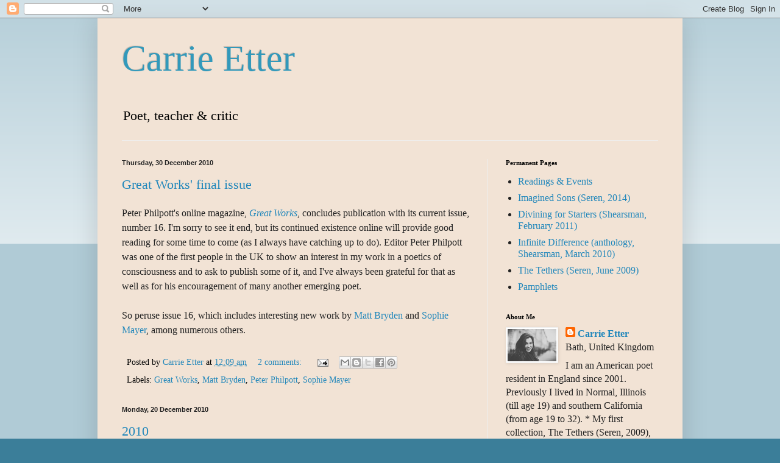

--- FILE ---
content_type: text/html; charset=UTF-8
request_url: https://carrieetter.blogspot.com/2010/12/
body_size: 21751
content:
<!DOCTYPE html>
<html class='v2' dir='ltr' lang='en-GB'>
<head>
<link href='https://www.blogger.com/static/v1/widgets/335934321-css_bundle_v2.css' rel='stylesheet' type='text/css'/>
<meta content='width=1100' name='viewport'/>
<meta content='text/html; charset=UTF-8' http-equiv='Content-Type'/>
<meta content='blogger' name='generator'/>
<link href='https://carrieetter.blogspot.com/favicon.ico' rel='icon' type='image/x-icon'/>
<link href='http://carrieetter.blogspot.com/2010/12/' rel='canonical'/>
<link rel="alternate" type="application/atom+xml" title="Carrie Etter - Atom" href="https://carrieetter.blogspot.com/feeds/posts/default" />
<link rel="alternate" type="application/rss+xml" title="Carrie Etter - RSS" href="https://carrieetter.blogspot.com/feeds/posts/default?alt=rss" />
<link rel="service.post" type="application/atom+xml" title="Carrie Etter - Atom" href="https://www.blogger.com/feeds/9857818/posts/default" />
<!--Can't find substitution for tag [blog.ieCssRetrofitLinks]-->
<meta content='http://carrieetter.blogspot.com/2010/12/' property='og:url'/>
<meta content='Carrie Etter' property='og:title'/>
<meta content='Poet, teacher &amp; critic' property='og:description'/>
<title>Carrie Etter: December 2010</title>
<style id='page-skin-1' type='text/css'><!--
/*
-----------------------------------------------
Blogger Template Style
Name:     Simple
Designer: Blogger
URL:      www.blogger.com
----------------------------------------------- */
/* Content
----------------------------------------------- */
body {
font: normal normal 16px Georgia, Utopia, 'Palatino Linotype', Palatino, serif;
color: #222222;
background: #3b7e99 none repeat scroll top left;
padding: 0 40px 40px 40px;
}
html body .region-inner {
min-width: 0;
max-width: 100%;
width: auto;
}
h2 {
font-size: 22px;
}
a:link {
text-decoration:none;
color: #2187bb;
}
a:visited {
text-decoration:none;
color: #000000;
}
a:hover {
text-decoration:underline;
color: #2187bb;
}
.body-fauxcolumn-outer .fauxcolumn-inner {
background: transparent url(https://resources.blogblog.com/blogblog/data/1kt/simple/body_gradient_tile_light.png) repeat scroll top left;
_background-image: none;
}
.body-fauxcolumn-outer .cap-top {
position: absolute;
z-index: 1;
height: 400px;
width: 100%;
}
.body-fauxcolumn-outer .cap-top .cap-left {
width: 100%;
background: transparent url(https://resources.blogblog.com/blogblog/data/1kt/simple/gradients_light.png) repeat-x scroll top left;
_background-image: none;
}
.content-outer {
-moz-box-shadow: 0 0 40px rgba(0, 0, 0, .15);
-webkit-box-shadow: 0 0 5px rgba(0, 0, 0, .15);
-goog-ms-box-shadow: 0 0 10px #333333;
box-shadow: 0 0 40px rgba(0, 0, 0, .15);
margin-bottom: 1px;
}
.content-inner {
padding: 10px 10px;
}
.content-inner {
background-color: #f2e3d5;
}
/* Header
----------------------------------------------- */
.header-outer {
background: transparent none repeat-x scroll 0 -400px;
_background-image: none;
}
.Header h1 {
font: normal normal 60px Georgia, Utopia, 'Palatino Linotype', Palatino, serif;
color: #3299bb;
text-shadow: -1px -1px 1px rgba(0, 0, 0, .2);
}
.Header h1 a {
color: #3299bb;
}
.Header .description {
font-size: 140%;
color: #000000;
}
.header-inner .Header .titlewrapper {
padding: 22px 30px;
}
.header-inner .Header .descriptionwrapper {
padding: 0 30px;
}
/* Tabs
----------------------------------------------- */
.tabs-inner .section:first-child {
border-top: 1px solid #eeeeee;
}
.tabs-inner .section:first-child ul {
margin-top: -1px;
border-top: 1px solid #eeeeee;
border-left: 0 solid #eeeeee;
border-right: 0 solid #eeeeee;
}
.tabs-inner .widget ul {
background: #f5f5f5 url(https://resources.blogblog.com/blogblog/data/1kt/simple/gradients_light.png) repeat-x scroll 0 -800px;
_background-image: none;
border-bottom: 1px solid #eeeeee;
margin-top: 0;
margin-left: -30px;
margin-right: -30px;
}
.tabs-inner .widget li a {
display: inline-block;
padding: .6em 1em;
font: normal normal 14px Georgia, Utopia, 'Palatino Linotype', Palatino, serif;
color: #000000;
border-left: 1px solid #f2e3d5;
border-right: 1px solid #eeeeee;
}
.tabs-inner .widget li:first-child a {
border-left: none;
}
.tabs-inner .widget li.selected a, .tabs-inner .widget li a:hover {
color: #000000;
background-color: #eeeeee;
text-decoration: none;
}
/* Columns
----------------------------------------------- */
.main-outer {
border-top: 0 solid #eeeeee;
}
.fauxcolumn-left-outer .fauxcolumn-inner {
border-right: 1px solid #eeeeee;
}
.fauxcolumn-right-outer .fauxcolumn-inner {
border-left: 1px solid #eeeeee;
}
/* Headings
----------------------------------------------- */
div.widget > h2,
div.widget h2.title {
margin: 0 0 1em 0;
font: normal bold 11px Georgia, Utopia, 'Palatino Linotype', Palatino, serif;
color: #000000;
}
/* Widgets
----------------------------------------------- */
.widget .zippy {
color: #000000;
text-shadow: 2px 2px 1px rgba(0, 0, 0, .1);
}
.widget .popular-posts ul {
list-style: none;
}
/* Posts
----------------------------------------------- */
h2.date-header {
font: normal bold 11px Arial, Tahoma, Helvetica, FreeSans, sans-serif;
}
.date-header span {
background-color: transparent;
color: #222222;
padding: inherit;
letter-spacing: inherit;
margin: inherit;
}
.main-inner {
padding-top: 30px;
padding-bottom: 30px;
}
.main-inner .column-center-inner {
padding: 0 15px;
}
.main-inner .column-center-inner .section {
margin: 0 15px;
}
.post {
margin: 0 0 25px 0;
}
h3.post-title, .comments h4 {
font: normal normal 22px Georgia, Utopia, 'Palatino Linotype', Palatino, serif;
margin: .75em 0 0;
}
.post-body {
font-size: 110%;
line-height: 1.4;
position: relative;
}
.post-body img, .post-body .tr-caption-container, .Profile img, .Image img,
.BlogList .item-thumbnail img {
padding: 2px;
background: #ffffff;
border: 1px solid #eeeeee;
-moz-box-shadow: 1px 1px 5px rgba(0, 0, 0, .1);
-webkit-box-shadow: 1px 1px 5px rgba(0, 0, 0, .1);
box-shadow: 1px 1px 5px rgba(0, 0, 0, .1);
}
.post-body img, .post-body .tr-caption-container {
padding: 5px;
}
.post-body .tr-caption-container {
color: #222222;
}
.post-body .tr-caption-container img {
padding: 0;
background: transparent;
border: none;
-moz-box-shadow: 0 0 0 rgba(0, 0, 0, .1);
-webkit-box-shadow: 0 0 0 rgba(0, 0, 0, .1);
box-shadow: 0 0 0 rgba(0, 0, 0, .1);
}
.post-header {
margin: 0 0 1.5em;
line-height: 1.6;
font-size: 90%;
}
.post-footer {
margin: 20px -2px 0;
padding: 5px 10px;
color: #000000;
background-color: #f2e3d5;
border-bottom: 1px solid #f2e3d5;
line-height: 1.6;
font-size: 90%;
}
#comments .comment-author {
padding-top: 1.5em;
border-top: 1px solid #eeeeee;
background-position: 0 1.5em;
}
#comments .comment-author:first-child {
padding-top: 0;
border-top: none;
}
.avatar-image-container {
margin: .2em 0 0;
}
#comments .avatar-image-container img {
border: 1px solid #eeeeee;
}
/* Comments
----------------------------------------------- */
.comments .comments-content .icon.blog-author {
background-repeat: no-repeat;
background-image: url([data-uri]);
}
.comments .comments-content .loadmore a {
border-top: 1px solid #000000;
border-bottom: 1px solid #000000;
}
.comments .comment-thread.inline-thread {
background-color: #f2e3d5;
}
.comments .continue {
border-top: 2px solid #000000;
}
/* Accents
---------------------------------------------- */
.section-columns td.columns-cell {
border-left: 1px solid #eeeeee;
}
.blog-pager {
background: transparent none no-repeat scroll top center;
}
.blog-pager-older-link, .home-link,
.blog-pager-newer-link {
background-color: #f2e3d5;
padding: 5px;
}
.footer-outer {
border-top: 0 dashed #bbbbbb;
}
/* Mobile
----------------------------------------------- */
body.mobile  {
background-size: auto;
}
.mobile .body-fauxcolumn-outer {
background: transparent none repeat scroll top left;
}
.mobile .body-fauxcolumn-outer .cap-top {
background-size: 100% auto;
}
.mobile .content-outer {
-webkit-box-shadow: 0 0 3px rgba(0, 0, 0, .15);
box-shadow: 0 0 3px rgba(0, 0, 0, .15);
}
.mobile .tabs-inner .widget ul {
margin-left: 0;
margin-right: 0;
}
.mobile .post {
margin: 0;
}
.mobile .main-inner .column-center-inner .section {
margin: 0;
}
.mobile .date-header span {
padding: 0.1em 10px;
margin: 0 -10px;
}
.mobile h3.post-title {
margin: 0;
}
.mobile .blog-pager {
background: transparent none no-repeat scroll top center;
}
.mobile .footer-outer {
border-top: none;
}
.mobile .main-inner, .mobile .footer-inner {
background-color: #f2e3d5;
}
.mobile-index-contents {
color: #222222;
}
.mobile-link-button {
background-color: #2187bb;
}
.mobile-link-button a:link, .mobile-link-button a:visited {
color: #ffffff;
}
.mobile .tabs-inner .section:first-child {
border-top: none;
}
.mobile .tabs-inner .PageList .widget-content {
background-color: #eeeeee;
color: #000000;
border-top: 1px solid #eeeeee;
border-bottom: 1px solid #eeeeee;
}
.mobile .tabs-inner .PageList .widget-content .pagelist-arrow {
border-left: 1px solid #eeeeee;
}

--></style>
<style id='template-skin-1' type='text/css'><!--
body {
min-width: 960px;
}
.content-outer, .content-fauxcolumn-outer, .region-inner {
min-width: 960px;
max-width: 960px;
_width: 960px;
}
.main-inner .columns {
padding-left: 0;
padding-right: 310px;
}
.main-inner .fauxcolumn-center-outer {
left: 0;
right: 310px;
/* IE6 does not respect left and right together */
_width: expression(this.parentNode.offsetWidth -
parseInt("0") -
parseInt("310px") + 'px');
}
.main-inner .fauxcolumn-left-outer {
width: 0;
}
.main-inner .fauxcolumn-right-outer {
width: 310px;
}
.main-inner .column-left-outer {
width: 0;
right: 100%;
margin-left: -0;
}
.main-inner .column-right-outer {
width: 310px;
margin-right: -310px;
}
#layout {
min-width: 0;
}
#layout .content-outer {
min-width: 0;
width: 800px;
}
#layout .region-inner {
min-width: 0;
width: auto;
}
body#layout div.add_widget {
padding: 8px;
}
body#layout div.add_widget a {
margin-left: 32px;
}
--></style>
<link href='https://www.blogger.com/dyn-css/authorization.css?targetBlogID=9857818&amp;zx=164d78c4-c1d6-4737-9e22-510ad48da040' media='none' onload='if(media!=&#39;all&#39;)media=&#39;all&#39;' rel='stylesheet'/><noscript><link href='https://www.blogger.com/dyn-css/authorization.css?targetBlogID=9857818&amp;zx=164d78c4-c1d6-4737-9e22-510ad48da040' rel='stylesheet'/></noscript>
<meta name='google-adsense-platform-account' content='ca-host-pub-1556223355139109'/>
<meta name='google-adsense-platform-domain' content='blogspot.com'/>

</head>
<body class='loading variant-pale'>
<div class='navbar section' id='navbar' name='Navbar'><div class='widget Navbar' data-version='1' id='Navbar1'><script type="text/javascript">
    function setAttributeOnload(object, attribute, val) {
      if(window.addEventListener) {
        window.addEventListener('load',
          function(){ object[attribute] = val; }, false);
      } else {
        window.attachEvent('onload', function(){ object[attribute] = val; });
      }
    }
  </script>
<div id="navbar-iframe-container"></div>
<script type="text/javascript" src="https://apis.google.com/js/platform.js"></script>
<script type="text/javascript">
      gapi.load("gapi.iframes:gapi.iframes.style.bubble", function() {
        if (gapi.iframes && gapi.iframes.getContext) {
          gapi.iframes.getContext().openChild({
              url: 'https://www.blogger.com/navbar/9857818?origin\x3dhttps://carrieetter.blogspot.com',
              where: document.getElementById("navbar-iframe-container"),
              id: "navbar-iframe"
          });
        }
      });
    </script><script type="text/javascript">
(function() {
var script = document.createElement('script');
script.type = 'text/javascript';
script.src = '//pagead2.googlesyndication.com/pagead/js/google_top_exp.js';
var head = document.getElementsByTagName('head')[0];
if (head) {
head.appendChild(script);
}})();
</script>
</div></div>
<div class='body-fauxcolumns'>
<div class='fauxcolumn-outer body-fauxcolumn-outer'>
<div class='cap-top'>
<div class='cap-left'></div>
<div class='cap-right'></div>
</div>
<div class='fauxborder-left'>
<div class='fauxborder-right'></div>
<div class='fauxcolumn-inner'>
</div>
</div>
<div class='cap-bottom'>
<div class='cap-left'></div>
<div class='cap-right'></div>
</div>
</div>
</div>
<div class='content'>
<div class='content-fauxcolumns'>
<div class='fauxcolumn-outer content-fauxcolumn-outer'>
<div class='cap-top'>
<div class='cap-left'></div>
<div class='cap-right'></div>
</div>
<div class='fauxborder-left'>
<div class='fauxborder-right'></div>
<div class='fauxcolumn-inner'>
</div>
</div>
<div class='cap-bottom'>
<div class='cap-left'></div>
<div class='cap-right'></div>
</div>
</div>
</div>
<div class='content-outer'>
<div class='content-cap-top cap-top'>
<div class='cap-left'></div>
<div class='cap-right'></div>
</div>
<div class='fauxborder-left content-fauxborder-left'>
<div class='fauxborder-right content-fauxborder-right'></div>
<div class='content-inner'>
<header>
<div class='header-outer'>
<div class='header-cap-top cap-top'>
<div class='cap-left'></div>
<div class='cap-right'></div>
</div>
<div class='fauxborder-left header-fauxborder-left'>
<div class='fauxborder-right header-fauxborder-right'></div>
<div class='region-inner header-inner'>
<div class='header section' id='header' name='Header'><div class='widget Header' data-version='1' id='Header1'>
<div id='header-inner'>
<div class='titlewrapper'>
<h1 class='title'>
<a href='https://carrieetter.blogspot.com/'>
Carrie Etter
</a>
</h1>
</div>
<div class='descriptionwrapper'>
<p class='description'><span>Poet, teacher & critic</span></p>
</div>
</div>
</div></div>
</div>
</div>
<div class='header-cap-bottom cap-bottom'>
<div class='cap-left'></div>
<div class='cap-right'></div>
</div>
</div>
</header>
<div class='tabs-outer'>
<div class='tabs-cap-top cap-top'>
<div class='cap-left'></div>
<div class='cap-right'></div>
</div>
<div class='fauxborder-left tabs-fauxborder-left'>
<div class='fauxborder-right tabs-fauxborder-right'></div>
<div class='region-inner tabs-inner'>
<div class='tabs no-items section' id='crosscol' name='Cross-column'></div>
<div class='tabs no-items section' id='crosscol-overflow' name='Cross-Column 2'></div>
</div>
</div>
<div class='tabs-cap-bottom cap-bottom'>
<div class='cap-left'></div>
<div class='cap-right'></div>
</div>
</div>
<div class='main-outer'>
<div class='main-cap-top cap-top'>
<div class='cap-left'></div>
<div class='cap-right'></div>
</div>
<div class='fauxborder-left main-fauxborder-left'>
<div class='fauxborder-right main-fauxborder-right'></div>
<div class='region-inner main-inner'>
<div class='columns fauxcolumns'>
<div class='fauxcolumn-outer fauxcolumn-center-outer'>
<div class='cap-top'>
<div class='cap-left'></div>
<div class='cap-right'></div>
</div>
<div class='fauxborder-left'>
<div class='fauxborder-right'></div>
<div class='fauxcolumn-inner'>
</div>
</div>
<div class='cap-bottom'>
<div class='cap-left'></div>
<div class='cap-right'></div>
</div>
</div>
<div class='fauxcolumn-outer fauxcolumn-left-outer'>
<div class='cap-top'>
<div class='cap-left'></div>
<div class='cap-right'></div>
</div>
<div class='fauxborder-left'>
<div class='fauxborder-right'></div>
<div class='fauxcolumn-inner'>
</div>
</div>
<div class='cap-bottom'>
<div class='cap-left'></div>
<div class='cap-right'></div>
</div>
</div>
<div class='fauxcolumn-outer fauxcolumn-right-outer'>
<div class='cap-top'>
<div class='cap-left'></div>
<div class='cap-right'></div>
</div>
<div class='fauxborder-left'>
<div class='fauxborder-right'></div>
<div class='fauxcolumn-inner'>
</div>
</div>
<div class='cap-bottom'>
<div class='cap-left'></div>
<div class='cap-right'></div>
</div>
</div>
<!-- corrects IE6 width calculation -->
<div class='columns-inner'>
<div class='column-center-outer'>
<div class='column-center-inner'>
<div class='main section' id='main' name='Main'><div class='widget Blog' data-version='1' id='Blog1'>
<div class='blog-posts hfeed'>

          <div class="date-outer">
        
<h2 class='date-header'><span>Thursday, 30 December 2010</span></h2>

          <div class="date-posts">
        
<div class='post-outer'>
<div class='post hentry uncustomized-post-template' itemprop='blogPost' itemscope='itemscope' itemtype='http://schema.org/BlogPosting'>
<meta content='9857818' itemprop='blogId'/>
<meta content='4780682793374319385' itemprop='postId'/>
<a name='4780682793374319385'></a>
<h3 class='post-title entry-title' itemprop='name'>
<a href='https://carrieetter.blogspot.com/2010/12/great-works-final-issue.html'>Great Works' final issue</a>
</h3>
<div class='post-header'>
<div class='post-header-line-1'></div>
</div>
<div class='post-body entry-content' id='post-body-4780682793374319385' itemprop='description articleBody'>
<span class="Apple-style-span" style="font-size: medium;">Peter Philpott's online magazine, </span><i><a href="http://www.greatworks.org.uk/index.html"><span class="Apple-style-span" style="font-size: medium;">Great Works</span></a></i><span class="Apple-style-span" style="font-size: medium;">, concludes publication with its current issue, number 16. I'm sorry to see it end, but its continued existence online will provide good reading for some time to come (as I always have catching up to do). Editor Peter Philpott was one of the first people in the UK to show an interest in my work in a poetics of consciousness and to ask to publish some of it, and I've always been grateful for that as well as for his encouragement of many another emerging poet. </span><div><span class="Apple-style-span" style="font-size: medium;"><br /></span></div><div><span class="Apple-style-span" style="font-size: medium;">So peruse issue 16, which includes interesting new work by </span><a href="http://www.greatworks.org.uk/poems/mbr1.html"><span class="Apple-style-span" style="font-size: medium;">Matt Bryden</span></a><span class="Apple-style-span" style="font-size: medium;"> and </span><a href="http://www.greatworks.org.uk/poems/sma1.html"><span class="Apple-style-span" style="font-size: medium;">Sophie Mayer</span></a><span class="Apple-style-span" style="font-size: medium;">, among numerous others. </span></div>
<div style='clear: both;'></div>
</div>
<div class='post-footer'>
<div class='post-footer-line post-footer-line-1'>
<span class='post-author vcard'>
Posted by
<span class='fn' itemprop='author' itemscope='itemscope' itemtype='http://schema.org/Person'>
<meta content='https://www.blogger.com/profile/09617695047663413425' itemprop='url'/>
<a class='g-profile' href='https://www.blogger.com/profile/09617695047663413425' rel='author' title='author profile'>
<span itemprop='name'>Carrie Etter</span>
</a>
</span>
</span>
<span class='post-timestamp'>
at
<meta content='http://carrieetter.blogspot.com/2010/12/great-works-final-issue.html' itemprop='url'/>
<a class='timestamp-link' href='https://carrieetter.blogspot.com/2010/12/great-works-final-issue.html' rel='bookmark' title='permanent link'><abbr class='published' itemprop='datePublished' title='2010-12-30T00:09:00Z'>12:09 am</abbr></a>
</span>
<span class='post-comment-link'>
<a class='comment-link' href='https://carrieetter.blogspot.com/2010/12/great-works-final-issue.html#comment-form' onclick=''>
2 comments:
  </a>
</span>
<span class='post-icons'>
<span class='item-action'>
<a href='https://www.blogger.com/email-post/9857818/4780682793374319385' title='Email Post'>
<img alt='' class='icon-action' height='13' src='https://resources.blogblog.com/img/icon18_email.gif' width='18'/>
</a>
</span>
<span class='item-control blog-admin pid-2133867911'>
<a href='https://www.blogger.com/post-edit.g?blogID=9857818&postID=4780682793374319385&from=pencil' title='Edit Post'>
<img alt='' class='icon-action' height='18' src='https://resources.blogblog.com/img/icon18_edit_allbkg.gif' width='18'/>
</a>
</span>
</span>
<div class='post-share-buttons goog-inline-block'>
<a class='goog-inline-block share-button sb-email' href='https://www.blogger.com/share-post.g?blogID=9857818&postID=4780682793374319385&target=email' target='_blank' title='Email This'><span class='share-button-link-text'>Email This</span></a><a class='goog-inline-block share-button sb-blog' href='https://www.blogger.com/share-post.g?blogID=9857818&postID=4780682793374319385&target=blog' onclick='window.open(this.href, "_blank", "height=270,width=475"); return false;' target='_blank' title='BlogThis!'><span class='share-button-link-text'>BlogThis!</span></a><a class='goog-inline-block share-button sb-twitter' href='https://www.blogger.com/share-post.g?blogID=9857818&postID=4780682793374319385&target=twitter' target='_blank' title='Share to X'><span class='share-button-link-text'>Share to X</span></a><a class='goog-inline-block share-button sb-facebook' href='https://www.blogger.com/share-post.g?blogID=9857818&postID=4780682793374319385&target=facebook' onclick='window.open(this.href, "_blank", "height=430,width=640"); return false;' target='_blank' title='Share to Facebook'><span class='share-button-link-text'>Share to Facebook</span></a><a class='goog-inline-block share-button sb-pinterest' href='https://www.blogger.com/share-post.g?blogID=9857818&postID=4780682793374319385&target=pinterest' target='_blank' title='Share to Pinterest'><span class='share-button-link-text'>Share to Pinterest</span></a>
</div>
</div>
<div class='post-footer-line post-footer-line-2'>
<span class='post-labels'>
Labels:
<a href='https://carrieetter.blogspot.com/search/label/Great%20Works' rel='tag'>Great Works</a>,
<a href='https://carrieetter.blogspot.com/search/label/Matt%20Bryden' rel='tag'>Matt Bryden</a>,
<a href='https://carrieetter.blogspot.com/search/label/Peter%20Philpott' rel='tag'>Peter Philpott</a>,
<a href='https://carrieetter.blogspot.com/search/label/Sophie%20Mayer' rel='tag'>Sophie Mayer</a>
</span>
</div>
<div class='post-footer-line post-footer-line-3'>
<span class='post-location'>
</span>
</div>
</div>
</div>
</div>

          </div></div>
        

          <div class="date-outer">
        
<h2 class='date-header'><span>Monday, 20 December 2010</span></h2>

          <div class="date-posts">
        
<div class='post-outer'>
<div class='post hentry uncustomized-post-template' itemprop='blogPost' itemscope='itemscope' itemtype='http://schema.org/BlogPosting'>
<meta content='9857818' itemprop='blogId'/>
<meta content='5625927098421731995' itemprop='postId'/>
<a name='5625927098421731995'></a>
<h3 class='post-title entry-title' itemprop='name'>
<a href='https://carrieetter.blogspot.com/2010/12/2010.html'>2010</a>
</h3>
<div class='post-header'>
<div class='post-header-line-1'></div>
</div>
<div class='post-body entry-content' id='post-body-5625927098421731995' itemprop='description articleBody'>
<span class="Apple-style-span" style="font-size: medium;">As I approach every birthday and New Year's Eve, I find myself reckoning the last year. Here's 2010 (well, the expurgated version for public consumption....):</span><div><span class="Apple-style-span" style="font-size: medium;"><br /></span></div><div><span class="Apple-style-span" style="font-size: medium;">This is the year I won the London Festival Fringe New Poetry Award for my first book, </span><i><span class="Apple-style-span" style="font-size: medium;">The Tethers </span></i><span class="Apple-style-span" style="font-size: medium;">(Seren, 2009). I cannot explain why it has meant so much to me, but it has given me greater confidence (don't let the American exterior fool you).</span></div><div><span class="Apple-style-span" style="font-size: medium;"><br /></span></div><div><span class="Apple-style-span" style="font-size: medium;">This is the year that two of my nieces, Katelyn Etter and Josslyn Casperson, were lost to me. Their mothers, my sisters, had signed over their rights to the state on account of the fierce intimidation and pressurizing they received from state representatives (following my sisters' struggles with drug addiction), and their other parents decided to cut off contact with the entire Etter family, both around early autumn. I long to hear from my nieces but have no expectations.</span></div><div><span class="Apple-style-span" style="font-size: medium;"><br /></span></div><div><span class="Apple-style-span" style="font-size: medium;">This is the year the anthology I began working on in August 2007 was published by Shearsman Books, </span><i><span class="Apple-style-span" style="font-size: medium;">Infinite Difference: Other Poetries by UK Women Poets</span></i><span class="Apple-style-span" style="font-size: medium;">, and widely reviewed as well as commented on in the</span><i><span class="Apple-style-span" style="font-size: medium;"> Times Literary Supplement</span></i><span class="Apple-style-span" style="font-size: medium;"> (3 times!) and on the </span><i><span class="Apple-style-span" style="font-size: medium;">London Review of Books</span></i><span class="Apple-style-span" style="font-size: medium;"> blog. I've been pleasantly surprised by the number of truly positive reviews and only rarely disappointed by small-mindedness, when I thought the proportions would be reversed. Thanks again to all the contributors for their good work.</span></div><div><span class="Apple-style-span" style="font-size: medium;"><br /></span></div><div><span class="Apple-style-span" style="font-size: medium;">This is my first whole year without my father, but the lawsuit for medical malpractice against BroMenn Hospital drags on. I long for its settlement for the closure it will bring for my mother most of all, not to mention reimbursement for huge medical bills.</span></div><div><span class="Apple-style-span" style="font-size: medium;"><br /></span></div><div><span class="Apple-style-span" style="font-size: medium;">This is the year I was creatively devoted to my second book manuscript, </span><i><span class="Apple-style-span" style="font-size: medium;">Divining for Starters. </span></i><span class="Apple-style-span" style="font-size: medium;">After much work, feedback, and more work, I'm heartened by the result.</span></div><div><span class="Apple-style-span" style="font-size: medium;"><br /></span></div><div><span class="Apple-style-span" style="font-size: medium;">This is the year I had laser eye surgery. I began wearing contacts at the age of 15 and had to switch to glasses at 35 when my eyes would no longer tolerate the contacts. I've only had this new vision a matter of days, but I'm awed to see unaided for the first time in 26 years. It's--sorry, it's the right word--</span><i><span class="Apple-style-span" style="font-size: medium;">awesome</span></i><span class="Apple-style-span" style="font-size: medium;">!</span></div><div><span class="Apple-style-span" style="font-size: medium;"><br /></span></div><div><i><span class="Apple-style-span" style="font-size: medium;"><br /></span></i></div><div><i><br /></i></div>
<div style='clear: both;'></div>
</div>
<div class='post-footer'>
<div class='post-footer-line post-footer-line-1'>
<span class='post-author vcard'>
Posted by
<span class='fn' itemprop='author' itemscope='itemscope' itemtype='http://schema.org/Person'>
<meta content='https://www.blogger.com/profile/09617695047663413425' itemprop='url'/>
<a class='g-profile' href='https://www.blogger.com/profile/09617695047663413425' rel='author' title='author profile'>
<span itemprop='name'>Carrie Etter</span>
</a>
</span>
</span>
<span class='post-timestamp'>
at
<meta content='http://carrieetter.blogspot.com/2010/12/2010.html' itemprop='url'/>
<a class='timestamp-link' href='https://carrieetter.blogspot.com/2010/12/2010.html' rel='bookmark' title='permanent link'><abbr class='published' itemprop='datePublished' title='2010-12-20T23:06:00Z'>11:06 pm</abbr></a>
</span>
<span class='post-comment-link'>
<a class='comment-link' href='https://carrieetter.blogspot.com/2010/12/2010.html#comment-form' onclick=''>
2 comments:
  </a>
</span>
<span class='post-icons'>
<span class='item-action'>
<a href='https://www.blogger.com/email-post/9857818/5625927098421731995' title='Email Post'>
<img alt='' class='icon-action' height='13' src='https://resources.blogblog.com/img/icon18_email.gif' width='18'/>
</a>
</span>
<span class='item-control blog-admin pid-2133867911'>
<a href='https://www.blogger.com/post-edit.g?blogID=9857818&postID=5625927098421731995&from=pencil' title='Edit Post'>
<img alt='' class='icon-action' height='18' src='https://resources.blogblog.com/img/icon18_edit_allbkg.gif' width='18'/>
</a>
</span>
</span>
<div class='post-share-buttons goog-inline-block'>
<a class='goog-inline-block share-button sb-email' href='https://www.blogger.com/share-post.g?blogID=9857818&postID=5625927098421731995&target=email' target='_blank' title='Email This'><span class='share-button-link-text'>Email This</span></a><a class='goog-inline-block share-button sb-blog' href='https://www.blogger.com/share-post.g?blogID=9857818&postID=5625927098421731995&target=blog' onclick='window.open(this.href, "_blank", "height=270,width=475"); return false;' target='_blank' title='BlogThis!'><span class='share-button-link-text'>BlogThis!</span></a><a class='goog-inline-block share-button sb-twitter' href='https://www.blogger.com/share-post.g?blogID=9857818&postID=5625927098421731995&target=twitter' target='_blank' title='Share to X'><span class='share-button-link-text'>Share to X</span></a><a class='goog-inline-block share-button sb-facebook' href='https://www.blogger.com/share-post.g?blogID=9857818&postID=5625927098421731995&target=facebook' onclick='window.open(this.href, "_blank", "height=430,width=640"); return false;' target='_blank' title='Share to Facebook'><span class='share-button-link-text'>Share to Facebook</span></a><a class='goog-inline-block share-button sb-pinterest' href='https://www.blogger.com/share-post.g?blogID=9857818&postID=5625927098421731995&target=pinterest' target='_blank' title='Share to Pinterest'><span class='share-button-link-text'>Share to Pinterest</span></a>
</div>
</div>
<div class='post-footer-line post-footer-line-2'>
<span class='post-labels'>
Labels:
<a href='https://carrieetter.blogspot.com/search/label/2010' rel='tag'>2010</a>,
<a href='https://carrieetter.blogspot.com/search/label/Dad' rel='tag'>Dad</a>,
<a href='https://carrieetter.blogspot.com/search/label/Divining%20for%20Starters' rel='tag'>Divining for Starters</a>,
<a href='https://carrieetter.blogspot.com/search/label/Infinite%20Difference' rel='tag'>Infinite Difference</a>,
<a href='https://carrieetter.blogspot.com/search/label/Josslyn%20Casperson' rel='tag'>Josslyn Casperson</a>,
<a href='https://carrieetter.blogspot.com/search/label/Katelyn%20Etter' rel='tag'>Katelyn Etter</a>,
<a href='https://carrieetter.blogspot.com/search/label/laser%20eye%20surgery' rel='tag'>laser eye surgery</a>,
<a href='https://carrieetter.blogspot.com/search/label/London%20Festival%20Fringe%20New%20Poetry%20Award' rel='tag'>London Festival Fringe New Poetry Award</a>,
<a href='https://carrieetter.blogspot.com/search/label/Seren%20Books' rel='tag'>Seren Books</a>,
<a href='https://carrieetter.blogspot.com/search/label/Shearsman' rel='tag'>Shearsman</a>,
<a href='https://carrieetter.blogspot.com/search/label/The%20Tethers' rel='tag'>The Tethers</a>
</span>
</div>
<div class='post-footer-line post-footer-line-3'>
<span class='post-location'>
</span>
</div>
</div>
</div>
</div>
<div class='post-outer'>
<div class='post hentry uncustomized-post-template' itemprop='blogPost' itemscope='itemscope' itemtype='http://schema.org/BlogPosting'>
<meta content='9857818' itemprop='blogId'/>
<meta content='3461271525342077805' itemprop='postId'/>
<a name='3461271525342077805'></a>
<h3 class='post-title entry-title' itemprop='name'>
<a href='https://carrieetter.blogspot.com/2010/12/uncollected-poem-in-last.html'>An Uncollected Poem, "In the Last"</a>
</h3>
<div class='post-header'>
<div class='post-header-line-1'></div>
</div>
<div class='post-body entry-content' id='post-body-3461271525342077805' itemprop='description articleBody'>
<span class="Apple-style-span" style="font-size: medium;">I've published numerous poems that I've decided not to include in books, because they didn't suit in terms of style, I didn't think they were good enough, or they didn't seem to work with a larger collection tonally or thematically. Some of them, though, I still like, and I stumbled across t</span><a href="http://www.poetrymagazines.org.uk/magazine/record.asp?id=13851"><span class="Apple-style-span" style="font-size: medium;">his one, "In the Last,"</span></a><span class="Apple-style-span" style="font-size: medium;"> in visiting </span><a href="http://www.poetrymagazines.org.uk/"><span class="Apple-style-span" style="font-size: medium;">The Poetry Library's magazine site</span></a><span class="Apple-style-span" style="font-size: medium;"> today. The poem's set on the campus of the University of Essex, Colchester.</span>
<div style='clear: both;'></div>
</div>
<div class='post-footer'>
<div class='post-footer-line post-footer-line-1'>
<span class='post-author vcard'>
Posted by
<span class='fn' itemprop='author' itemscope='itemscope' itemtype='http://schema.org/Person'>
<meta content='https://www.blogger.com/profile/09617695047663413425' itemprop='url'/>
<a class='g-profile' href='https://www.blogger.com/profile/09617695047663413425' rel='author' title='author profile'>
<span itemprop='name'>Carrie Etter</span>
</a>
</span>
</span>
<span class='post-timestamp'>
at
<meta content='http://carrieetter.blogspot.com/2010/12/uncollected-poem-in-last.html' itemprop='url'/>
<a class='timestamp-link' href='https://carrieetter.blogspot.com/2010/12/uncollected-poem-in-last.html' rel='bookmark' title='permanent link'><abbr class='published' itemprop='datePublished' title='2010-12-20T21:24:00Z'>9:24 pm</abbr></a>
</span>
<span class='post-comment-link'>
<a class='comment-link' href='https://carrieetter.blogspot.com/2010/12/uncollected-poem-in-last.html#comment-form' onclick=''>
No comments:
  </a>
</span>
<span class='post-icons'>
<span class='item-action'>
<a href='https://www.blogger.com/email-post/9857818/3461271525342077805' title='Email Post'>
<img alt='' class='icon-action' height='13' src='https://resources.blogblog.com/img/icon18_email.gif' width='18'/>
</a>
</span>
<span class='item-control blog-admin pid-2133867911'>
<a href='https://www.blogger.com/post-edit.g?blogID=9857818&postID=3461271525342077805&from=pencil' title='Edit Post'>
<img alt='' class='icon-action' height='18' src='https://resources.blogblog.com/img/icon18_edit_allbkg.gif' width='18'/>
</a>
</span>
</span>
<div class='post-share-buttons goog-inline-block'>
<a class='goog-inline-block share-button sb-email' href='https://www.blogger.com/share-post.g?blogID=9857818&postID=3461271525342077805&target=email' target='_blank' title='Email This'><span class='share-button-link-text'>Email This</span></a><a class='goog-inline-block share-button sb-blog' href='https://www.blogger.com/share-post.g?blogID=9857818&postID=3461271525342077805&target=blog' onclick='window.open(this.href, "_blank", "height=270,width=475"); return false;' target='_blank' title='BlogThis!'><span class='share-button-link-text'>BlogThis!</span></a><a class='goog-inline-block share-button sb-twitter' href='https://www.blogger.com/share-post.g?blogID=9857818&postID=3461271525342077805&target=twitter' target='_blank' title='Share to X'><span class='share-button-link-text'>Share to X</span></a><a class='goog-inline-block share-button sb-facebook' href='https://www.blogger.com/share-post.g?blogID=9857818&postID=3461271525342077805&target=facebook' onclick='window.open(this.href, "_blank", "height=430,width=640"); return false;' target='_blank' title='Share to Facebook'><span class='share-button-link-text'>Share to Facebook</span></a><a class='goog-inline-block share-button sb-pinterest' href='https://www.blogger.com/share-post.g?blogID=9857818&postID=3461271525342077805&target=pinterest' target='_blank' title='Share to Pinterest'><span class='share-button-link-text'>Share to Pinterest</span></a>
</div>
</div>
<div class='post-footer-line post-footer-line-2'>
<span class='post-labels'>
Labels:
<a href='https://carrieetter.blogspot.com/search/label/%22In%20the%20Last%22' rel='tag'>&quot;In the Last&quot;</a>,
<a href='https://carrieetter.blogspot.com/search/label/Colchester' rel='tag'>Colchester</a>,
<a href='https://carrieetter.blogspot.com/search/label/The%20Poetry%20Library' rel='tag'>The Poetry Library</a>,
<a href='https://carrieetter.blogspot.com/search/label/University%20of%20Essex' rel='tag'>University of Essex</a>
</span>
</div>
<div class='post-footer-line post-footer-line-3'>
<span class='post-location'>
</span>
</div>
</div>
</div>
</div>

          </div></div>
        

          <div class="date-outer">
        
<h2 class='date-header'><span>Sunday, 19 December 2010</span></h2>

          <div class="date-posts">
        
<div class='post-outer'>
<div class='post hentry uncustomized-post-template' itemprop='blogPost' itemscope='itemscope' itemtype='http://schema.org/BlogPosting'>
<meta content='https://blogger.googleusercontent.com/img/b/R29vZ2xl/AVvXsEjU357AdYp6Vu3QtXrpBDUvGGsUbAV02MaWAhEFxFrXf3TV98i80pX5EcR-jvPYNRhnzvHsmly33rz5T63xXZyOomMuj9OeNNyP6uwQ3iJrJc7tO6lSzF50ZtETQmMFqNij9vUJ/s320/etter300.jpg' itemprop='image_url'/>
<meta content='9857818' itemprop='blogId'/>
<meta content='1671347429737779240' itemprop='postId'/>
<a name='1671347429737779240'></a>
<h3 class='post-title entry-title' itemprop='name'>
<a href='https://carrieetter.blogspot.com/2010/12/divining-for-starters-second-blurb-lee.html'>Divining for Starters' second blurb: Lee Ann Brown</a>
</h3>
<div class='post-header'>
<div class='post-header-line-1'></div>
</div>
<div class='post-body entry-content' id='post-body-1671347429737779240' itemprop='description articleBody'>
<a href="https://blogger.googleusercontent.com/img/b/R29vZ2xl/AVvXsEjU357AdYp6Vu3QtXrpBDUvGGsUbAV02MaWAhEFxFrXf3TV98i80pX5EcR-jvPYNRhnzvHsmly33rz5T63xXZyOomMuj9OeNNyP6uwQ3iJrJc7tO6lSzF50ZtETQmMFqNij9vUJ/s1600/etter300.jpg" onblur="try {parent.deselectBloggerImageGracefully();} catch(e) {}"><img alt="" border="0" id="BLOGGER_PHOTO_ID_5552487159304077618" src="https://blogger.googleusercontent.com/img/b/R29vZ2xl/AVvXsEjU357AdYp6Vu3QtXrpBDUvGGsUbAV02MaWAhEFxFrXf3TV98i80pX5EcR-jvPYNRhnzvHsmly33rz5T63xXZyOomMuj9OeNNyP6uwQ3iJrJc7tO6lSzF50ZtETQmMFqNij9vUJ/s320/etter300.jpg" style="float:left; margin:0 10px 10px 0;cursor:pointer; cursor:hand;width: 206px; height: 320px;" /></a><br /><span class="Apple-style-span"  style="font-family:georgia;"><span class="Apple-style-span"  style="font-size:medium;">"</span></span><span class="Apple-style-span" style="  border-collapse: collapse; "><span class="Apple-style-span"  style="font-family:georgia;"><span class="Apple-style-span"  style="font-size:medium;">Carrie Etter&#8217;s wonderful new book, </span></span><i><span class="Apple-style-span"  style="font-family:georgia;"><span class="Apple-style-span"  style="font-size:medium;">Divining for Starters</span></span></i><span class="Apple-style-span"  style="font-family:georgia;"><span class="Apple-style-span"  style="font-size:medium;"> graphs a crop of new forms, swerving from blanks to bliss. Taking the long view of time, Etter writes poems that can at once be a species of call and response (erotics of language), a particulate trace of how one writes, a 'True Story', a physics of animals eating, or a vigil for stillness.  She tunes into some kind of new latinate downhome radio, or maps the milky way, post-pastoral in its graphology.</span></span></span><div><span class="Apple-style-span"><span class="Apple-style-span"  style="font-size:medium;"></span></span><span class="Apple-style-span"  style="font-family:georgia;"><span class="Apple-style-span" style="border-collapse: collapse;"><br /></span></span><div><span class="Apple-style-span" style="  border-collapse: collapse; "><span class="Apple-style-span"  style="font-family:georgia;"><span class="Apple-style-span"  style="font-size:medium;">Memory is here, ('fireweed for acres') as are breathing trees, fields across the world - always with a immediacy - a sense that poems are appearing right before our eyes as we eagerly approach 'the entrancing right margin'." </span></span></span></div><div><span class="Apple-style-span" style="  border-collapse: collapse; "><span class="Apple-tab-span" style="white-space:pre"><span class="Apple-style-span"  style="font-family:georgia;"><span class="Apple-style-span"  style="font-size:medium;">     </span></span></span></span></div><div><span class="Apple-style-span" style="  border-collapse: collapse; "><span class="Apple-tab-span" style="white-space:pre"><span class="Apple-tab-span" style="white-space:pre"><span class="Apple-style-span"  style="font-family:georgia;"><span class="Apple-style-span"  style="font-size:medium;">       </span></span></span><span class="Apple-style-span"  style="font-family:georgia;"><span class="Apple-style-span"  style="font-size:medium;">-</span></span></span><span class="Apple-style-span"  style="font-family:georgia;"><span class="Apple-style-span"  style="font-size:medium;">-<a href="http://www.carrboropoetryfestival.org/staticpages/index.php?page=20040313131653712#brown">Lee Ann Brown</a></span></span></span></div></div>
<div style='clear: both;'></div>
</div>
<div class='post-footer'>
<div class='post-footer-line post-footer-line-1'>
<span class='post-author vcard'>
Posted by
<span class='fn' itemprop='author' itemscope='itemscope' itemtype='http://schema.org/Person'>
<meta content='https://www.blogger.com/profile/09617695047663413425' itemprop='url'/>
<a class='g-profile' href='https://www.blogger.com/profile/09617695047663413425' rel='author' title='author profile'>
<span itemprop='name'>Carrie Etter</span>
</a>
</span>
</span>
<span class='post-timestamp'>
at
<meta content='http://carrieetter.blogspot.com/2010/12/divining-for-starters-second-blurb-lee.html' itemprop='url'/>
<a class='timestamp-link' href='https://carrieetter.blogspot.com/2010/12/divining-for-starters-second-blurb-lee.html' rel='bookmark' title='permanent link'><abbr class='published' itemprop='datePublished' title='2010-12-19T20:05:00Z'>8:05 pm</abbr></a>
</span>
<span class='post-comment-link'>
<a class='comment-link' href='https://carrieetter.blogspot.com/2010/12/divining-for-starters-second-blurb-lee.html#comment-form' onclick=''>
No comments:
  </a>
</span>
<span class='post-icons'>
<span class='item-action'>
<a href='https://www.blogger.com/email-post/9857818/1671347429737779240' title='Email Post'>
<img alt='' class='icon-action' height='13' src='https://resources.blogblog.com/img/icon18_email.gif' width='18'/>
</a>
</span>
<span class='item-control blog-admin pid-2133867911'>
<a href='https://www.blogger.com/post-edit.g?blogID=9857818&postID=1671347429737779240&from=pencil' title='Edit Post'>
<img alt='' class='icon-action' height='18' src='https://resources.blogblog.com/img/icon18_edit_allbkg.gif' width='18'/>
</a>
</span>
</span>
<div class='post-share-buttons goog-inline-block'>
<a class='goog-inline-block share-button sb-email' href='https://www.blogger.com/share-post.g?blogID=9857818&postID=1671347429737779240&target=email' target='_blank' title='Email This'><span class='share-button-link-text'>Email This</span></a><a class='goog-inline-block share-button sb-blog' href='https://www.blogger.com/share-post.g?blogID=9857818&postID=1671347429737779240&target=blog' onclick='window.open(this.href, "_blank", "height=270,width=475"); return false;' target='_blank' title='BlogThis!'><span class='share-button-link-text'>BlogThis!</span></a><a class='goog-inline-block share-button sb-twitter' href='https://www.blogger.com/share-post.g?blogID=9857818&postID=1671347429737779240&target=twitter' target='_blank' title='Share to X'><span class='share-button-link-text'>Share to X</span></a><a class='goog-inline-block share-button sb-facebook' href='https://www.blogger.com/share-post.g?blogID=9857818&postID=1671347429737779240&target=facebook' onclick='window.open(this.href, "_blank", "height=430,width=640"); return false;' target='_blank' title='Share to Facebook'><span class='share-button-link-text'>Share to Facebook</span></a><a class='goog-inline-block share-button sb-pinterest' href='https://www.blogger.com/share-post.g?blogID=9857818&postID=1671347429737779240&target=pinterest' target='_blank' title='Share to Pinterest'><span class='share-button-link-text'>Share to Pinterest</span></a>
</div>
</div>
<div class='post-footer-line post-footer-line-2'>
<span class='post-labels'>
Labels:
<a href='https://carrieetter.blogspot.com/search/label/blurb' rel='tag'>blurb</a>,
<a href='https://carrieetter.blogspot.com/search/label/Divining%20for%20Starters' rel='tag'>Divining for Starters</a>,
<a href='https://carrieetter.blogspot.com/search/label/Lee%20Ann%20Brown' rel='tag'>Lee Ann Brown</a>
</span>
</div>
<div class='post-footer-line post-footer-line-3'>
<span class='post-location'>
</span>
</div>
</div>
</div>
</div>

          </div></div>
        

          <div class="date-outer">
        
<h2 class='date-header'><span>Friday, 17 December 2010</span></h2>

          <div class="date-posts">
        
<div class='post-outer'>
<div class='post hentry uncustomized-post-template' itemprop='blogPost' itemscope='itemscope' itemtype='http://schema.org/BlogPosting'>
<meta content='https://blogger.googleusercontent.com/img/b/R29vZ2xl/AVvXsEgnbFNR5KIt7eFKY5BdLcKoNSD1MiMX6_WaMYZuI_PDjfVdmpSpTLBZ3-rfMQK2eo8-cKJEZXYzSstFI1OkyuTHhc33_dfwsWH2kHXy__yJe-i7EBY4JEUtIZVif74eZ0u1tKaZ/s400/Hawking+031.jpg' itemprop='image_url'/>
<meta content='9857818' itemprop='blogId'/>
<meta content='835533322338224816' itemprop='postId'/>
<a name='835533322338224816'></a>
<h3 class='post-title entry-title' itemprop='name'>
<a href='https://carrieetter.blogspot.com/2010/12/day-with-owls-falcon-hawk-part-one.html'>A day with owls, falcon, hawk--part one</a>
</h3>
<div class='post-header'>
<div class='post-header-line-1'></div>
</div>
<div class='post-body entry-content' id='post-body-835533322338224816' itemprop='description articleBody'>
<a href="https://blogger.googleusercontent.com/img/b/R29vZ2xl/AVvXsEgnbFNR5KIt7eFKY5BdLcKoNSD1MiMX6_WaMYZuI_PDjfVdmpSpTLBZ3-rfMQK2eo8-cKJEZXYzSstFI1OkyuTHhc33_dfwsWH2kHXy__yJe-i7EBY4JEUtIZVif74eZ0u1tKaZ/s1600/Hawking+031.jpg" onblur="try {parent.deselectBloggerImageGracefully();} catch(e) {}"><img alt="" border="0" id="BLOGGER_PHOTO_ID_5550696288582358002" src="https://blogger.googleusercontent.com/img/b/R29vZ2xl/AVvXsEgnbFNR5KIt7eFKY5BdLcKoNSD1MiMX6_WaMYZuI_PDjfVdmpSpTLBZ3-rfMQK2eo8-cKJEZXYzSstFI1OkyuTHhc33_dfwsWH2kHXy__yJe-i7EBY4JEUtIZVif74eZ0u1tKaZ/s400/Hawking+031.jpg" style="display:block; margin:0px auto 10px; text-align:center;cursor:pointer; cursor:hand;width: 285px; height: 400px;" /></a><span class="Apple-style-span" style="font-size: medium;"><br /></span><div style="text-align: center;"><i><span class="Apple-style-span" style="font-size: medium;">Guinevere, a southern white-faced owl</span></i></div><div style="text-align: center;"><i><span class="Apple-style-span" style="font-size: medium;"><br /></span></i></div><div style="text-align: center;"><i><span class="Apple-style-span" style="font-size: medium;"><br /></span></i></div><div><span class="Apple-style-span" style="font-size: medium;"><br /></span><a href="https://blogger.googleusercontent.com/img/b/R29vZ2xl/AVvXsEglvzZRPbX686XqxSgiH5yZet5-hB4a1m7-wVcTsDVNHVpRYSpHqLWPubIshUZkEvRMS-re6lpBI7niVeYNgsamLpO2Mtct060HuB9lMLgg8REvJfYwcDi30MWvZSqbiVn0mm4s/s1600/Hawking+041.jpg" onblur="try {parent.deselectBloggerImageGracefully();} catch(e) {}"><img alt="" border="0" id="BLOGGER_PHOTO_ID_5550696279997166914" src="https://blogger.googleusercontent.com/img/b/R29vZ2xl/AVvXsEglvzZRPbX686XqxSgiH5yZet5-hB4a1m7-wVcTsDVNHVpRYSpHqLWPubIshUZkEvRMS-re6lpBI7niVeYNgsamLpO2Mtct060HuB9lMLgg8REvJfYwcDi30MWvZSqbiVn0mm4s/s400/Hawking+041.jpg" style="display:block; margin:0px auto 10px; text-align:center;cursor:pointer; cursor:hand;width: 400px; height: 225px;" /></a><i><div style="text-align: center;"><span class="Apple-style-span" style="font-style: normal; "><i><span class="Apple-style-span" style="font-size: medium;"><br /></span></i></span></div><div style="text-align: center;"><span class="Apple-style-span" style="font-style: normal; "><i><span class="Apple-style-span" style="font-size: medium;">Guinevere and I</span></i></span></div></i></div><div><span class="Apple-style-span" style="font-size: medium;"><br /></span></div><div><span class="Apple-style-span" style="font-size: medium;"><br /></span><a href="https://blogger.googleusercontent.com/img/b/R29vZ2xl/AVvXsEi7zZ5bRcny_Nlg8N71XAXCYVO_HJos5NnVHwAudEpPTjp9-GLOfyS3Yuavy_NfuWnTASRd2J4PkIe-5z5-R41rYrqF9vOaP-3kyHcIlOSp8dTD3Ly91nvRyBZ2q8-A0VR8nqJY/s1600/Hawking+053.jpg" onblur="try {parent.deselectBloggerImageGracefully();} catch(e) {}"><img alt="" border="0" id="BLOGGER_PHOTO_ID_5550696268838952738" src="https://blogger.googleusercontent.com/img/b/R29vZ2xl/AVvXsEi7zZ5bRcny_Nlg8N71XAXCYVO_HJos5NnVHwAudEpPTjp9-GLOfyS3Yuavy_NfuWnTASRd2J4PkIe-5z5-R41rYrqF9vOaP-3kyHcIlOSp8dTD3Ly91nvRyBZ2q8-A0VR8nqJY/s400/Hawking+053.jpg" style="display:block; margin:0px auto 10px; text-align:center;cursor:pointer; cursor:hand;width: 400px; height: 225px;" /></a><span class="Apple-style-span" style="font-size: medium;"><br /></span></div><div><div style="text-align: center;"><i><span class="Apple-style-span" style="font-size: medium;">An owl flying low toward us</span></i></div><div style="text-align: center;"><i><span class="Apple-style-span" style="font-size: medium;"><br /></span></i></div><div style="text-align: center;"><i><span class="Apple-style-span" style="font-size: medium;"><br /></span></i></div><a href="https://blogger.googleusercontent.com/img/b/R29vZ2xl/AVvXsEjiEMQHQX2HZr7G9Q5JZkIsWP5WdXcBZi8h0TOrG-HDcBI1RCez-UwY1533dm4tnoAe20-a__cgyHVmF4nIRXaQXt-f8ZFfwSt-3-ovURRe9BScbwcOu8120Bk9YssuJO8BbXM0/s1600/Hawking+054.jpg" onblur="try {parent.deselectBloggerImageGracefully();} catch(e) {}"><img alt="" border="0" id="BLOGGER_PHOTO_ID_5550696264887786178" src="https://blogger.googleusercontent.com/img/b/R29vZ2xl/AVvXsEjiEMQHQX2HZr7G9Q5JZkIsWP5WdXcBZi8h0TOrG-HDcBI1RCez-UwY1533dm4tnoAe20-a__cgyHVmF4nIRXaQXt-f8ZFfwSt-3-ovURRe9BScbwcOu8120Bk9YssuJO8BbXM0/s400/Hawking+054.jpg" style="display:block; margin:0px auto 10px; text-align:center;cursor:pointer; cursor:hand;width: 225px; height: 400px;" /></a><span class="Apple-style-span" style="font-size: medium;"><br /></span></div><div style="text-align: center;"><i><span class="Apple-style-span" style="font-size: medium;">Merlin!</span></i></div>
<div style='clear: both;'></div>
</div>
<div class='post-footer'>
<div class='post-footer-line post-footer-line-1'>
<span class='post-author vcard'>
Posted by
<span class='fn' itemprop='author' itemscope='itemscope' itemtype='http://schema.org/Person'>
<meta content='https://www.blogger.com/profile/09617695047663413425' itemprop='url'/>
<a class='g-profile' href='https://www.blogger.com/profile/09617695047663413425' rel='author' title='author profile'>
<span itemprop='name'>Carrie Etter</span>
</a>
</span>
</span>
<span class='post-timestamp'>
at
<meta content='http://carrieetter.blogspot.com/2010/12/day-with-owls-falcon-hawk-part-one.html' itemprop='url'/>
<a class='timestamp-link' href='https://carrieetter.blogspot.com/2010/12/day-with-owls-falcon-hawk-part-one.html' rel='bookmark' title='permanent link'><abbr class='published' itemprop='datePublished' title='2010-12-17T09:00:00Z'>9:00 am</abbr></a>
</span>
<span class='post-comment-link'>
<a class='comment-link' href='https://carrieetter.blogspot.com/2010/12/day-with-owls-falcon-hawk-part-one.html#comment-form' onclick=''>
No comments:
  </a>
</span>
<span class='post-icons'>
<span class='item-action'>
<a href='https://www.blogger.com/email-post/9857818/835533322338224816' title='Email Post'>
<img alt='' class='icon-action' height='13' src='https://resources.blogblog.com/img/icon18_email.gif' width='18'/>
</a>
</span>
<span class='item-control blog-admin pid-2133867911'>
<a href='https://www.blogger.com/post-edit.g?blogID=9857818&postID=835533322338224816&from=pencil' title='Edit Post'>
<img alt='' class='icon-action' height='18' src='https://resources.blogblog.com/img/icon18_edit_allbkg.gif' width='18'/>
</a>
</span>
</span>
<div class='post-share-buttons goog-inline-block'>
<a class='goog-inline-block share-button sb-email' href='https://www.blogger.com/share-post.g?blogID=9857818&postID=835533322338224816&target=email' target='_blank' title='Email This'><span class='share-button-link-text'>Email This</span></a><a class='goog-inline-block share-button sb-blog' href='https://www.blogger.com/share-post.g?blogID=9857818&postID=835533322338224816&target=blog' onclick='window.open(this.href, "_blank", "height=270,width=475"); return false;' target='_blank' title='BlogThis!'><span class='share-button-link-text'>BlogThis!</span></a><a class='goog-inline-block share-button sb-twitter' href='https://www.blogger.com/share-post.g?blogID=9857818&postID=835533322338224816&target=twitter' target='_blank' title='Share to X'><span class='share-button-link-text'>Share to X</span></a><a class='goog-inline-block share-button sb-facebook' href='https://www.blogger.com/share-post.g?blogID=9857818&postID=835533322338224816&target=facebook' onclick='window.open(this.href, "_blank", "height=430,width=640"); return false;' target='_blank' title='Share to Facebook'><span class='share-button-link-text'>Share to Facebook</span></a><a class='goog-inline-block share-button sb-pinterest' href='https://www.blogger.com/share-post.g?blogID=9857818&postID=835533322338224816&target=pinterest' target='_blank' title='Share to Pinterest'><span class='share-button-link-text'>Share to Pinterest</span></a>
</div>
</div>
<div class='post-footer-line post-footer-line-2'>
<span class='post-labels'>
Labels:
<a href='https://carrieetter.blogspot.com/search/label/Dartmoor' rel='tag'>Dartmoor</a>,
<a href='https://carrieetter.blogspot.com/search/label/hawking' rel='tag'>hawking</a>,
<a href='https://carrieetter.blogspot.com/search/label/owls' rel='tag'>owls</a>
</span>
</div>
<div class='post-footer-line post-footer-line-3'>
<span class='post-location'>
</span>
</div>
</div>
</div>
</div>

          </div></div>
        

          <div class="date-outer">
        
<h2 class='date-header'><span>Wednesday, 15 December 2010</span></h2>

          <div class="date-posts">
        
<div class='post-outer'>
<div class='post hentry uncustomized-post-template' itemprop='blogPost' itemscope='itemscope' itemtype='http://schema.org/BlogPosting'>
<meta content='9857818' itemprop='blogId'/>
<meta content='1866277486706395797' itemprop='postId'/>
<a name='1866277486706395797'></a>
<h3 class='post-title entry-title' itemprop='name'>
<a href='https://carrieetter.blogspot.com/2010/12/amy-deaths-first-pamphlet-erec-enide.html'>Amy De'Ath's first pamphlet, Erec & Enide</a>
</h3>
<div class='post-header'>
<div class='post-header-line-1'></div>
</div>
<div class='post-body entry-content' id='post-body-1866277486706395797' itemprop='description articleBody'>
<div><p style="text-align: left;margin-top: 0px; margin-right: 0px; margin-bottom: 6px; margin-left: 0px; line-height: 9.1px; font: normal normal normal 9px/normal Times; "><span class="Apple-style-span"  style="font-family:georgia;"><span class="Apple-style-span" style="font-size: medium;"><br /></span></span></p><p style="text-align: left;margin-top: 0px; margin-right: 0px; margin-bottom: 6px; margin-left: 0px; line-height: 9.1px; font: normal normal normal 9px/normal Times; "><span class="Apple-style-span"  style="font-family:georgia;"><span class="Apple-style-span" style="font-size: medium;">Section VII of "Poetry for Boys":</span></span></p><p style="text-align: left;margin-top: 0px; margin-right: 0px; margin-bottom: 6px; margin-left: 0px; line-height: 9.1px; font: normal normal normal 9px/normal Times; "><span class="Apple-style-span"  style="font-family:georgia;"><span class="Apple-style-span" style="font-size: medium;"><br /></span></span></p> <p style="margin: 0.0px 0.0px 0.0px 68.0px; text-indent: -13.0px; line-height: 9.6px; font: 9.5px Times"><span class="Apple-style-span"  style="font-family:georgia;"><span class="Apple-style-span" style="font-size: medium;">Down dampen sully unknown</span></span></p> <p style="margin: 0.0px 0.0px 0.0px 68.0px; text-indent: -13.0px; line-height: 9.6px; font: 9.5px Times"><span class="Apple-style-span"  style="font-family:georgia;"><span class="Apple-style-span" style="font-size: medium;">because you ate the sunshine,</span></span></p> <p style="margin: 0.0px 0.0px 0.0px 68.0px; text-indent: -13.0px; line-height: 9.6px; font: 9.5px Times"><span class="Apple-style-span"  style="font-family:georgia;"><span class="Apple-style-span" style="font-size: medium;">asunder among the porch-light</span></span></p> <p style="margin: 0.0px 0.0px 0.0px 68.0px; text-indent: -13.0px; line-height: 9.6px; font: 9.5px Times"><span class="Apple-style-span"  style="font-family:georgia;"><span class="Apple-style-span" style="font-size: medium;">a tune to know, of history&#8217;s mesh</span></span></p> <p style="margin: 0.0px 0.0px 0.0px 68.0px; text-indent: -13.0px; line-height: 9.6px; font: 9.5px Times"><span class="Apple-style-span"  style="font-family:georgia;"><span class="Apple-style-span" style="font-size: medium;">an epistolary flash of deer</span></span></p> <p style="margin: 0.0px 0.0px 0.0px 68.0px; text-indent: -13.0px; line-height: 9.6px; font: 9.5px Times"><span class="Apple-style-span"  style="font-family:georgia;"><span class="Apple-style-span" style="font-size: medium;">young, always in fashion, in brave</span></span></p> <p style="margin: 0.0px 0.0px 0.0px 68.0px; text-indent: -13.0px; line-height: 9.6px; font: 9.5px Times"><span class="Apple-style-span"  style="font-family:georgia;"><span class="Apple-style-span" style="font-size: medium;">pursuit, climbing down a piece</span></span></p> <p style="margin: 0.0px 0.0px 0.0px 68.0px; text-indent: -13.0px; line-height: 9.6px; font: 9.5px Times"><span class="Apple-style-span"  style="font-family:georgia;"><span class="Apple-style-span" style="font-size: medium;">of fruit to get to the last boy in</span></span></p> <p style="margin: 0.0px 0.0px 0.0px 68.0px; text-indent: -13.0px; line-height: 9.6px; font: 9.5px Times"><span class="Apple-style-span"  style="font-family:georgia;"><span class="Apple-style-span" style="font-size: medium;">town, who ate the town and</span></span></p> <p style="margin: 0.0px 0.0px 0.0px 68.0px; text-indent: -13.0px; line-height: 9.6px; font: 9.5px Times"><span class="Apple-style-span"  style="font-family:georgia;"><span class="Apple-style-span" style="font-size: medium;">whipped his jacket up to the</span></span></p> <p style="margin: 0.0px 0.0px 0.0px 68.0px; text-indent: -13.0px; line-height: 9.6px; font: 9.5px Times"><span class="Apple-style-span"  style="font-family:georgia;"><span class="Apple-style-span" style="font-size: medium;">wind and ripened on a cloud,</span></span></p> <p style="margin: 0.0px 0.0px 0.0px 68.0px; text-indent: -13.0px; line-height: 9.6px; font: 9.5px Times"><span class="Apple-style-span"  style="font-family:georgia;"><span class="Apple-style-span" style="font-size: medium;">a compensating cloud in glut, and</span></span></p> <p style="margin: 0.0px 0.0px 0.0px 68.0px; text-indent: -13.0px; line-height: 9.6px; font: 9.5px Times"><span class="Apple-style-span"  style="font-family:georgia;"><span class="Apple-style-span" style="font-size: medium;">he fell down, he fell upon those</span></span></p> <p style="margin: 0.0px 0.0px 0.0px 68.0px; text-indent: -13.0px; line-height: 9.6px; font: 9.5px Times"><span class="Apple-style-span"  style="font-family:georgia;"><span class="Apple-style-span" style="font-size: medium;">vandals, he was a feat of sunshine.</span></span></p><p style="margin: 0.0px 0.0px 0.0px 68.0px; text-indent: -13.0px; line-height: 9.6px; font: 9.5px Times"><span class="Apple-style-span"  style="font-family:georgia;"><span class="Apple-style-span" style="font-size: medium;"><br /></span></span></p><p style="margin: 0.0px 0.0px 0.0px 68.0px; text-indent: -13.0px; line-height: 9.6px; font: 9.5px Times"><span class="Apple-style-span"  style="font-family:georgia;"><span class="Apple-style-span" style="font-size: medium;"><br /></span></span></p><p style="margin: 0.0px 0.0px 0.0px 68.0px; text-indent: -13.0px; line-height: 9.6px; font: 9.5px Times"><span class="Apple-style-span"  style="font-family:georgia;"><span class="Apple-style-span" style="font-size: medium;"><br /></span></span></p><p style="margin: 0.0px 0.0px 0.0px 68.0px; text-indent: -13.0px; line-height: 9.6px; font: 9.5px Times"><span class="Apple-style-span"  style="font-family:georgia;"><span class="Apple-style-span" style="font-size: medium;"><br /></span></span></p><p style="margin: 0.0px 0.0px 0.0px 68.0px; text-indent: -13.0px; line-height: 9.6px; font: 9.5px Times"><span class="Apple-style-span"  style="font-family:georgia;"><span class="Apple-style-span" style="font-size: medium;">Amy De'Ath</span></span></p><p style="margin: 0.0px 0.0px 0.0px 68.0px; text-indent: -13.0px; line-height: 9.6px; font: 9.5px Times"><span class="Apple-style-span"  style="font-family:georgia;"><i><span class="Apple-style-span" style="font-size: medium;">Erec &amp; Enide</span></i></span></p><p style="margin: 0.0px 0.0px 0.0px 68.0px; text-indent: -13.0px; line-height: 9.6px; font: 9.5px Times"><span class="Apple-style-span"  style="font-family:georgia;"><span class="Apple-style-span" style="font-size: medium;">Salt Publishing, 2010</span></span></p><p style="margin: 0.0px 0.0px 0.0px 68.0px; text-indent: -13.0px; line-height: 9.6px; font: 9.5px Times"><span class="Apple-style-span"  style="font-family:georgia;"><span class="Apple-style-span" style="font-size: medium;"><br /></span></span></p><p style="margin: 0.0px 0.0px 0.0px 68.0px; text-indent: -13.0px; line-height: 9.6px; font: 9.5px Times"><span class="Apple-style-span"  style="font-family:georgia;"><span class="Apple-style-span" style="font-size: medium;"><br /></span></span></p><p style="margin: 0.0px 0.0px 0.0px 68.0px; text-indent: -13.0px; line-height: 9.6px; font: 9.5px Times"><span class="Apple-style-span"  style="font-family:georgia;"><span class="Apple-style-span" style="font-size: medium;">Salt Publishing's page for </span><i><span class="Apple-style-span" style="font-size: medium;">Erec &amp; Enide</span></i><span class="Apple-style-span" style="font-size: medium;">, with links for purchasing, can be found </span><a href="http://saltpublishing.com/pamphlets/smv/9781844718092.htm"><span class="Apple-style-span" style="font-size: medium;">here</span></a><span class="Apple-style-span" style="font-size: medium;">.</span></span></p></div>
<div style='clear: both;'></div>
</div>
<div class='post-footer'>
<div class='post-footer-line post-footer-line-1'>
<span class='post-author vcard'>
Posted by
<span class='fn' itemprop='author' itemscope='itemscope' itemtype='http://schema.org/Person'>
<meta content='https://www.blogger.com/profile/09617695047663413425' itemprop='url'/>
<a class='g-profile' href='https://www.blogger.com/profile/09617695047663413425' rel='author' title='author profile'>
<span itemprop='name'>Carrie Etter</span>
</a>
</span>
</span>
<span class='post-timestamp'>
at
<meta content='http://carrieetter.blogspot.com/2010/12/amy-deaths-first-pamphlet-erec-enide.html' itemprop='url'/>
<a class='timestamp-link' href='https://carrieetter.blogspot.com/2010/12/amy-deaths-first-pamphlet-erec-enide.html' rel='bookmark' title='permanent link'><abbr class='published' itemprop='datePublished' title='2010-12-15T09:00:00Z'>9:00 am</abbr></a>
</span>
<span class='post-comment-link'>
<a class='comment-link' href='https://carrieetter.blogspot.com/2010/12/amy-deaths-first-pamphlet-erec-enide.html#comment-form' onclick=''>
No comments:
  </a>
</span>
<span class='post-icons'>
<span class='item-action'>
<a href='https://www.blogger.com/email-post/9857818/1866277486706395797' title='Email Post'>
<img alt='' class='icon-action' height='13' src='https://resources.blogblog.com/img/icon18_email.gif' width='18'/>
</a>
</span>
<span class='item-control blog-admin pid-2133867911'>
<a href='https://www.blogger.com/post-edit.g?blogID=9857818&postID=1866277486706395797&from=pencil' title='Edit Post'>
<img alt='' class='icon-action' height='18' src='https://resources.blogblog.com/img/icon18_edit_allbkg.gif' width='18'/>
</a>
</span>
</span>
<div class='post-share-buttons goog-inline-block'>
<a class='goog-inline-block share-button sb-email' href='https://www.blogger.com/share-post.g?blogID=9857818&postID=1866277486706395797&target=email' target='_blank' title='Email This'><span class='share-button-link-text'>Email This</span></a><a class='goog-inline-block share-button sb-blog' href='https://www.blogger.com/share-post.g?blogID=9857818&postID=1866277486706395797&target=blog' onclick='window.open(this.href, "_blank", "height=270,width=475"); return false;' target='_blank' title='BlogThis!'><span class='share-button-link-text'>BlogThis!</span></a><a class='goog-inline-block share-button sb-twitter' href='https://www.blogger.com/share-post.g?blogID=9857818&postID=1866277486706395797&target=twitter' target='_blank' title='Share to X'><span class='share-button-link-text'>Share to X</span></a><a class='goog-inline-block share-button sb-facebook' href='https://www.blogger.com/share-post.g?blogID=9857818&postID=1866277486706395797&target=facebook' onclick='window.open(this.href, "_blank", "height=430,width=640"); return false;' target='_blank' title='Share to Facebook'><span class='share-button-link-text'>Share to Facebook</span></a><a class='goog-inline-block share-button sb-pinterest' href='https://www.blogger.com/share-post.g?blogID=9857818&postID=1866277486706395797&target=pinterest' target='_blank' title='Share to Pinterest'><span class='share-button-link-text'>Share to Pinterest</span></a>
</div>
</div>
<div class='post-footer-line post-footer-line-2'>
<span class='post-labels'>
Labels:
<a href='https://carrieetter.blogspot.com/search/label/%22Poetry%20for%20Boys%22' rel='tag'>&quot;Poetry for Boys&quot;</a>,
<a href='https://carrieetter.blogspot.com/search/label/Amy%20De%27Ath' rel='tag'>Amy De&#39;Ath</a>,
<a href='https://carrieetter.blogspot.com/search/label/Erec%20and%20Enide' rel='tag'>Erec and Enide</a>,
<a href='https://carrieetter.blogspot.com/search/label/pamphlet' rel='tag'>pamphlet</a>,
<a href='https://carrieetter.blogspot.com/search/label/Salt%20Publishing' rel='tag'>Salt Publishing</a>
</span>
</div>
<div class='post-footer-line post-footer-line-3'>
<span class='post-location'>
</span>
</div>
</div>
</div>
</div>

          </div></div>
        

          <div class="date-outer">
        
<h2 class='date-header'><span>Tuesday, 14 December 2010</span></h2>

          <div class="date-posts">
        
<div class='post-outer'>
<div class='post hentry uncustomized-post-template' itemprop='blogPost' itemscope='itemscope' itemtype='http://schema.org/BlogPosting'>
<meta content='9857818' itemprop='blogId'/>
<meta content='861140145687712420' itemprop='postId'/>
<a name='861140145687712420'></a>
<h3 class='post-title entry-title' itemprop='name'>
<a href='https://carrieetter.blogspot.com/2010/12/mfa-vs-nyc.html'>"MFA vs. NYC"</a>
</h3>
<div class='post-header'>
<div class='post-header-line-1'></div>
</div>
<div class='post-body entry-content' id='post-body-861140145687712420' itemprop='description articleBody'>
<a href="http://www.slate.com/id/2275733"><span class="Apple-style-span" style="font-size: medium;">Chad Harbach's detailed analysis</span></a><span class="Apple-style-span" style="font-size: medium;"> of America's two literary cultures, that of the MFA programme and that of the New York publishing industry, makes for interesting and at times disconcerting reading.</span>
<div style='clear: both;'></div>
</div>
<div class='post-footer'>
<div class='post-footer-line post-footer-line-1'>
<span class='post-author vcard'>
Posted by
<span class='fn' itemprop='author' itemscope='itemscope' itemtype='http://schema.org/Person'>
<meta content='https://www.blogger.com/profile/09617695047663413425' itemprop='url'/>
<a class='g-profile' href='https://www.blogger.com/profile/09617695047663413425' rel='author' title='author profile'>
<span itemprop='name'>Carrie Etter</span>
</a>
</span>
</span>
<span class='post-timestamp'>
at
<meta content='http://carrieetter.blogspot.com/2010/12/mfa-vs-nyc.html' itemprop='url'/>
<a class='timestamp-link' href='https://carrieetter.blogspot.com/2010/12/mfa-vs-nyc.html' rel='bookmark' title='permanent link'><abbr class='published' itemprop='datePublished' title='2010-12-14T12:36:00Z'>12:36 pm</abbr></a>
</span>
<span class='post-comment-link'>
<a class='comment-link' href='https://carrieetter.blogspot.com/2010/12/mfa-vs-nyc.html#comment-form' onclick=''>
No comments:
  </a>
</span>
<span class='post-icons'>
<span class='item-action'>
<a href='https://www.blogger.com/email-post/9857818/861140145687712420' title='Email Post'>
<img alt='' class='icon-action' height='13' src='https://resources.blogblog.com/img/icon18_email.gif' width='18'/>
</a>
</span>
<span class='item-control blog-admin pid-2133867911'>
<a href='https://www.blogger.com/post-edit.g?blogID=9857818&postID=861140145687712420&from=pencil' title='Edit Post'>
<img alt='' class='icon-action' height='18' src='https://resources.blogblog.com/img/icon18_edit_allbkg.gif' width='18'/>
</a>
</span>
</span>
<div class='post-share-buttons goog-inline-block'>
<a class='goog-inline-block share-button sb-email' href='https://www.blogger.com/share-post.g?blogID=9857818&postID=861140145687712420&target=email' target='_blank' title='Email This'><span class='share-button-link-text'>Email This</span></a><a class='goog-inline-block share-button sb-blog' href='https://www.blogger.com/share-post.g?blogID=9857818&postID=861140145687712420&target=blog' onclick='window.open(this.href, "_blank", "height=270,width=475"); return false;' target='_blank' title='BlogThis!'><span class='share-button-link-text'>BlogThis!</span></a><a class='goog-inline-block share-button sb-twitter' href='https://www.blogger.com/share-post.g?blogID=9857818&postID=861140145687712420&target=twitter' target='_blank' title='Share to X'><span class='share-button-link-text'>Share to X</span></a><a class='goog-inline-block share-button sb-facebook' href='https://www.blogger.com/share-post.g?blogID=9857818&postID=861140145687712420&target=facebook' onclick='window.open(this.href, "_blank", "height=430,width=640"); return false;' target='_blank' title='Share to Facebook'><span class='share-button-link-text'>Share to Facebook</span></a><a class='goog-inline-block share-button sb-pinterest' href='https://www.blogger.com/share-post.g?blogID=9857818&postID=861140145687712420&target=pinterest' target='_blank' title='Share to Pinterest'><span class='share-button-link-text'>Share to Pinterest</span></a>
</div>
</div>
<div class='post-footer-line post-footer-line-2'>
<span class='post-labels'>
Labels:
<a href='https://carrieetter.blogspot.com/search/label/%22MFA%20vs.%20NYC%22' rel='tag'>&quot;MFA vs. NYC&quot;</a>,
<a href='https://carrieetter.blogspot.com/search/label/Chad%20Harbach' rel='tag'>Chad Harbach</a>,
<a href='https://carrieetter.blogspot.com/search/label/MFA%20programs' rel='tag'>MFA programs</a>,
<a href='https://carrieetter.blogspot.com/search/label/New%20York%20City' rel='tag'>New York City</a>,
<a href='https://carrieetter.blogspot.com/search/label/publishing' rel='tag'>publishing</a>,
<a href='https://carrieetter.blogspot.com/search/label/Slate' rel='tag'>Slate</a>
</span>
</div>
<div class='post-footer-line post-footer-line-3'>
<span class='post-location'>
</span>
</div>
</div>
</div>
</div>

          </div></div>
        

          <div class="date-outer">
        
<h2 class='date-header'><span>Sunday, 12 December 2010</span></h2>

          <div class="date-posts">
        
<div class='post-outer'>
<div class='post hentry uncustomized-post-template' itemprop='blogPost' itemscope='itemscope' itemtype='http://schema.org/BlogPosting'>
<meta content='https://blogger.googleusercontent.com/img/b/R29vZ2xl/AVvXsEhkLQOw1yvuZaenhwfqDmb62LmmPtrB6bmJnhUVNIrZY6WjUWj3TQao8X_cWd87_ieM_Re6yINJTQZUjnY9PBJKc0GmEwynaHuaSMEr88tApGSFjHfJXXCt4FlII4N2iT3gJSff/s400/014.jpg' itemprop='image_url'/>
<meta content='9857818' itemprop='blogId'/>
<meta content='1536320922319423803' itemprop='postId'/>
<a name='1536320922319423803'></a>
<h3 class='post-title entry-title' itemprop='name'>
<a href='https://carrieetter.blogspot.com/2010/12/my-parents-henry-and-bernadine-etter.html'>My parents, Henry and Bernadine Etter, 1965</a>
</h3>
<div class='post-header'>
<div class='post-header-line-1'></div>
</div>
<div class='post-body entry-content' id='post-body-1536320922319423803' itemprop='description articleBody'>
<a href="https://blogger.googleusercontent.com/img/b/R29vZ2xl/AVvXsEhkLQOw1yvuZaenhwfqDmb62LmmPtrB6bmJnhUVNIrZY6WjUWj3TQao8X_cWd87_ieM_Re6yINJTQZUjnY9PBJKc0GmEwynaHuaSMEr88tApGSFjHfJXXCt4FlII4N2iT3gJSff/s1600/014.jpg" onblur="try {parent.deselectBloggerImageGracefully();} catch(e) {}"><img alt="" border="0" id="BLOGGER_PHOTO_ID_5549892727636011602" src="https://blogger.googleusercontent.com/img/b/R29vZ2xl/AVvXsEhkLQOw1yvuZaenhwfqDmb62LmmPtrB6bmJnhUVNIrZY6WjUWj3TQao8X_cWd87_ieM_Re6yINJTQZUjnY9PBJKc0GmEwynaHuaSMEr88tApGSFjHfJXXCt4FlII4N2iT3gJSff/s400/014.jpg" style="display:block; margin:0px auto 10px; text-align:center;cursor:pointer; cursor:hand;width: 400px; height: 236px;" /></a><div><br /></div>
<div style='clear: both;'></div>
</div>
<div class='post-footer'>
<div class='post-footer-line post-footer-line-1'>
<span class='post-author vcard'>
Posted by
<span class='fn' itemprop='author' itemscope='itemscope' itemtype='http://schema.org/Person'>
<meta content='https://www.blogger.com/profile/09617695047663413425' itemprop='url'/>
<a class='g-profile' href='https://www.blogger.com/profile/09617695047663413425' rel='author' title='author profile'>
<span itemprop='name'>Carrie Etter</span>
</a>
</span>
</span>
<span class='post-timestamp'>
at
<meta content='http://carrieetter.blogspot.com/2010/12/my-parents-henry-and-bernadine-etter.html' itemprop='url'/>
<a class='timestamp-link' href='https://carrieetter.blogspot.com/2010/12/my-parents-henry-and-bernadine-etter.html' rel='bookmark' title='permanent link'><abbr class='published' itemprop='datePublished' title='2010-12-12T20:16:00Z'>8:16 pm</abbr></a>
</span>
<span class='post-comment-link'>
<a class='comment-link' href='https://carrieetter.blogspot.com/2010/12/my-parents-henry-and-bernadine-etter.html#comment-form' onclick=''>
No comments:
  </a>
</span>
<span class='post-icons'>
<span class='item-action'>
<a href='https://www.blogger.com/email-post/9857818/1536320922319423803' title='Email Post'>
<img alt='' class='icon-action' height='13' src='https://resources.blogblog.com/img/icon18_email.gif' width='18'/>
</a>
</span>
<span class='item-control blog-admin pid-2133867911'>
<a href='https://www.blogger.com/post-edit.g?blogID=9857818&postID=1536320922319423803&from=pencil' title='Edit Post'>
<img alt='' class='icon-action' height='18' src='https://resources.blogblog.com/img/icon18_edit_allbkg.gif' width='18'/>
</a>
</span>
</span>
<div class='post-share-buttons goog-inline-block'>
<a class='goog-inline-block share-button sb-email' href='https://www.blogger.com/share-post.g?blogID=9857818&postID=1536320922319423803&target=email' target='_blank' title='Email This'><span class='share-button-link-text'>Email This</span></a><a class='goog-inline-block share-button sb-blog' href='https://www.blogger.com/share-post.g?blogID=9857818&postID=1536320922319423803&target=blog' onclick='window.open(this.href, "_blank", "height=270,width=475"); return false;' target='_blank' title='BlogThis!'><span class='share-button-link-text'>BlogThis!</span></a><a class='goog-inline-block share-button sb-twitter' href='https://www.blogger.com/share-post.g?blogID=9857818&postID=1536320922319423803&target=twitter' target='_blank' title='Share to X'><span class='share-button-link-text'>Share to X</span></a><a class='goog-inline-block share-button sb-facebook' href='https://www.blogger.com/share-post.g?blogID=9857818&postID=1536320922319423803&target=facebook' onclick='window.open(this.href, "_blank", "height=430,width=640"); return false;' target='_blank' title='Share to Facebook'><span class='share-button-link-text'>Share to Facebook</span></a><a class='goog-inline-block share-button sb-pinterest' href='https://www.blogger.com/share-post.g?blogID=9857818&postID=1536320922319423803&target=pinterest' target='_blank' title='Share to Pinterest'><span class='share-button-link-text'>Share to Pinterest</span></a>
</div>
</div>
<div class='post-footer-line post-footer-line-2'>
<span class='post-labels'>
Labels:
<a href='https://carrieetter.blogspot.com/search/label/Dad' rel='tag'>Dad</a>,
<a href='https://carrieetter.blogspot.com/search/label/Illinois' rel='tag'>Illinois</a>,
<a href='https://carrieetter.blogspot.com/search/label/Mom' rel='tag'>Mom</a>
</span>
</div>
<div class='post-footer-line post-footer-line-3'>
<span class='post-location'>
</span>
</div>
</div>
</div>
</div>

          </div></div>
        

          <div class="date-outer">
        
<h2 class='date-header'><span>Sunday, 5 December 2010</span></h2>

          <div class="date-posts">
        
<div class='post-outer'>
<div class='post hentry uncustomized-post-template' itemprop='blogPost' itemscope='itemscope' itemtype='http://schema.org/BlogPosting'>
<meta content='9857818' itemprop='blogId'/>
<meta content='7643541885862720607' itemprop='postId'/>
<a name='7643541885862720607'></a>
<h3 class='post-title entry-title' itemprop='name'>
<a href='https://carrieetter.blogspot.com/2010/12/infinite-difference-on-tls-books-of.html'>Infinite Difference on the TLS Books of the Year 2010</a>
</h3>
<div class='post-header'>
<div class='post-header-line-1'></div>
</div>
<div class='post-body entry-content' id='post-body-7643541885862720607' itemprop='description articleBody'>
<span class="Apple-style-span" style="font-size: medium;">Jeremy Noel-Tod writes in Friday's issue, </span><span class="Apple-style-span" style="border-collapse: collapse; "><span class="Apple-style-span"  style="font-family:georgia;"><span class="Apple-style-span" style="font-size: medium;">"In the year that Rae Armantrout won the Pultizer Prize in Poetry, it was good to see the thinking Briton's woman poet represented by Carrie Etter's rich and intelligent anthology, <i>I</i></span></span><i><span class="Apple-style-span"  style="font-family:georgia;"><span class="Apple-style-span" style="font-size: medium;">nfinite Difference: Other Poetries by UK Women Poet</span></span></i><span class="Apple-style-span"  style="font-family:georgia;"><span class="Apple-style-span" style="font-size: medium;">s." </span></span></span><div><span class="Apple-style-span" style="border-collapse: collapse; "><span class="Apple-style-span"  style="font-family:georgia;"><span class="Apple-style-span" style="font-size: medium;"><br /></span></span></span></div><div><span class="Apple-style-span" style="border-collapse: collapse; "><span class="Apple-style-span"  style="font-family:georgia;"><span class="Apple-style-span" style="font-size: medium;">Hurrah!</span></span></span></div>
<div style='clear: both;'></div>
</div>
<div class='post-footer'>
<div class='post-footer-line post-footer-line-1'>
<span class='post-author vcard'>
Posted by
<span class='fn' itemprop='author' itemscope='itemscope' itemtype='http://schema.org/Person'>
<meta content='https://www.blogger.com/profile/09617695047663413425' itemprop='url'/>
<a class='g-profile' href='https://www.blogger.com/profile/09617695047663413425' rel='author' title='author profile'>
<span itemprop='name'>Carrie Etter</span>
</a>
</span>
</span>
<span class='post-timestamp'>
at
<meta content='http://carrieetter.blogspot.com/2010/12/infinite-difference-on-tls-books-of.html' itemprop='url'/>
<a class='timestamp-link' href='https://carrieetter.blogspot.com/2010/12/infinite-difference-on-tls-books-of.html' rel='bookmark' title='permanent link'><abbr class='published' itemprop='datePublished' title='2010-12-05T09:36:00Z'>9:36 am</abbr></a>
</span>
<span class='post-comment-link'>
<a class='comment-link' href='https://carrieetter.blogspot.com/2010/12/infinite-difference-on-tls-books-of.html#comment-form' onclick=''>
No comments:
  </a>
</span>
<span class='post-icons'>
<span class='item-action'>
<a href='https://www.blogger.com/email-post/9857818/7643541885862720607' title='Email Post'>
<img alt='' class='icon-action' height='13' src='https://resources.blogblog.com/img/icon18_email.gif' width='18'/>
</a>
</span>
<span class='item-control blog-admin pid-2133867911'>
<a href='https://www.blogger.com/post-edit.g?blogID=9857818&postID=7643541885862720607&from=pencil' title='Edit Post'>
<img alt='' class='icon-action' height='18' src='https://resources.blogblog.com/img/icon18_edit_allbkg.gif' width='18'/>
</a>
</span>
</span>
<div class='post-share-buttons goog-inline-block'>
<a class='goog-inline-block share-button sb-email' href='https://www.blogger.com/share-post.g?blogID=9857818&postID=7643541885862720607&target=email' target='_blank' title='Email This'><span class='share-button-link-text'>Email This</span></a><a class='goog-inline-block share-button sb-blog' href='https://www.blogger.com/share-post.g?blogID=9857818&postID=7643541885862720607&target=blog' onclick='window.open(this.href, "_blank", "height=270,width=475"); return false;' target='_blank' title='BlogThis!'><span class='share-button-link-text'>BlogThis!</span></a><a class='goog-inline-block share-button sb-twitter' href='https://www.blogger.com/share-post.g?blogID=9857818&postID=7643541885862720607&target=twitter' target='_blank' title='Share to X'><span class='share-button-link-text'>Share to X</span></a><a class='goog-inline-block share-button sb-facebook' href='https://www.blogger.com/share-post.g?blogID=9857818&postID=7643541885862720607&target=facebook' onclick='window.open(this.href, "_blank", "height=430,width=640"); return false;' target='_blank' title='Share to Facebook'><span class='share-button-link-text'>Share to Facebook</span></a><a class='goog-inline-block share-button sb-pinterest' href='https://www.blogger.com/share-post.g?blogID=9857818&postID=7643541885862720607&target=pinterest' target='_blank' title='Share to Pinterest'><span class='share-button-link-text'>Share to Pinterest</span></a>
</div>
</div>
<div class='post-footer-line post-footer-line-2'>
<span class='post-labels'>
Labels:
<a href='https://carrieetter.blogspot.com/search/label/anthology' rel='tag'>anthology</a>,
<a href='https://carrieetter.blogspot.com/search/label/Infinite%20Difference' rel='tag'>Infinite Difference</a>,
<a href='https://carrieetter.blogspot.com/search/label/Jeremy%20Noel-Tod' rel='tag'>Jeremy Noel-Tod</a>,
<a href='https://carrieetter.blogspot.com/search/label/Rae%20Armantrout' rel='tag'>Rae Armantrout</a>,
<a href='https://carrieetter.blogspot.com/search/label/TLS' rel='tag'>TLS</a>,
<a href='https://carrieetter.blogspot.com/search/label/women%27s%20poetry%20anthologies' rel='tag'>women&#39;s poetry anthologies</a>
</span>
</div>
<div class='post-footer-line post-footer-line-3'>
<span class='post-location'>
</span>
</div>
</div>
</div>
</div>

          </div></div>
        

          <div class="date-outer">
        
<h2 class='date-header'><span>Friday, 3 December 2010</span></h2>

          <div class="date-posts">
        
<div class='post-outer'>
<div class='post hentry uncustomized-post-template' itemprop='blogPost' itemscope='itemscope' itemtype='http://schema.org/BlogPosting'>
<meta content='9857818' itemprop='blogId'/>
<meta content='2097526034180242523' itemprop='postId'/>
<a name='2097526034180242523'></a>
<h3 class='post-title entry-title' itemprop='name'>
<a href='https://carrieetter.blogspot.com/2010/12/claire-crowthers-mollicle-second.html'>Claire Crowther's Mollicle, second selection</a>
</h3>
<div class='post-header'>
<div class='post-header-line-1'></div>
</div>
<div class='post-body entry-content' id='post-body-2097526034180242523' itemprop='description articleBody'>
<div><span class="Apple-style-span" style="font-size: medium;"><br /></span></div><div><span class="Apple-style-span" style="font-size: medium;"><br /></span></div><div><b><span class="Apple-style-span" style="font-size: medium;">What Else Can I Do?</span></b></div><div><span class="Apple-style-span" style="font-size: medium;"><br /></span></div><div><span class="Apple-style-span" style="font-size: medium;">Examine yourself, river.</span></div><div><span class="Apple-style-span" style="font-size: medium;">Wind, you have collapsed</span></div><div><span class="Apple-style-span" style="font-size: medium;">from your adrenalin rush.</span></div><div><span class="Apple-style-span" style="font-size: medium;">Sun, you've flooded the vertical,</span></div><div><span class="Apple-style-span" style="font-size: medium;">splashing reeds and palming</span></div><div><span class="Apple-style-span" style="font-size: medium;">planes. Damaged oak,</span></div><div><span class="Apple-style-span" style="font-size: medium;">you have no heart or gut,</span></div><div><span class="Apple-style-span" style="font-size: medium;">your only organ, skin.</span></div><div><span class="Apple-style-span" style="font-size: medium;">I cling to you tighter</span></div><div><span class="Apple-style-span" style="font-size: medium;">than a striped-shell snail</span></div><div><span class="Apple-style-span" style="font-size: medium;">to a fennel stalk.</span></div><div><span class="Apple-style-span" style="font-size: medium;"><br /></span></div><div><span class="Apple-style-span" style="font-size: medium;"><br /></span></div><div><span class="Apple-style-span" style="font-size: medium;">Claire Crowther</span></div><div><i><span class="Apple-style-span" style="font-size: medium;">Mollicle</span></i></div><div><a href="http://www.ninearchespress.com/publications.html"><span class="Apple-style-span" style="font-size: medium;">Nine Arches Press</span></a><span class="Apple-style-span" style="font-size: medium;">, 2010</span></div>
<div style='clear: both;'></div>
</div>
<div class='post-footer'>
<div class='post-footer-line post-footer-line-1'>
<span class='post-author vcard'>
Posted by
<span class='fn' itemprop='author' itemscope='itemscope' itemtype='http://schema.org/Person'>
<meta content='https://www.blogger.com/profile/09617695047663413425' itemprop='url'/>
<a class='g-profile' href='https://www.blogger.com/profile/09617695047663413425' rel='author' title='author profile'>
<span itemprop='name'>Carrie Etter</span>
</a>
</span>
</span>
<span class='post-timestamp'>
at
<meta content='http://carrieetter.blogspot.com/2010/12/claire-crowthers-mollicle-second.html' itemprop='url'/>
<a class='timestamp-link' href='https://carrieetter.blogspot.com/2010/12/claire-crowthers-mollicle-second.html' rel='bookmark' title='permanent link'><abbr class='published' itemprop='datePublished' title='2010-12-03T10:47:00Z'>10:47 am</abbr></a>
</span>
<span class='post-comment-link'>
<a class='comment-link' href='https://carrieetter.blogspot.com/2010/12/claire-crowthers-mollicle-second.html#comment-form' onclick=''>
No comments:
  </a>
</span>
<span class='post-icons'>
<span class='item-action'>
<a href='https://www.blogger.com/email-post/9857818/2097526034180242523' title='Email Post'>
<img alt='' class='icon-action' height='13' src='https://resources.blogblog.com/img/icon18_email.gif' width='18'/>
</a>
</span>
<span class='item-control blog-admin pid-2133867911'>
<a href='https://www.blogger.com/post-edit.g?blogID=9857818&postID=2097526034180242523&from=pencil' title='Edit Post'>
<img alt='' class='icon-action' height='18' src='https://resources.blogblog.com/img/icon18_edit_allbkg.gif' width='18'/>
</a>
</span>
</span>
<div class='post-share-buttons goog-inline-block'>
<a class='goog-inline-block share-button sb-email' href='https://www.blogger.com/share-post.g?blogID=9857818&postID=2097526034180242523&target=email' target='_blank' title='Email This'><span class='share-button-link-text'>Email This</span></a><a class='goog-inline-block share-button sb-blog' href='https://www.blogger.com/share-post.g?blogID=9857818&postID=2097526034180242523&target=blog' onclick='window.open(this.href, "_blank", "height=270,width=475"); return false;' target='_blank' title='BlogThis!'><span class='share-button-link-text'>BlogThis!</span></a><a class='goog-inline-block share-button sb-twitter' href='https://www.blogger.com/share-post.g?blogID=9857818&postID=2097526034180242523&target=twitter' target='_blank' title='Share to X'><span class='share-button-link-text'>Share to X</span></a><a class='goog-inline-block share-button sb-facebook' href='https://www.blogger.com/share-post.g?blogID=9857818&postID=2097526034180242523&target=facebook' onclick='window.open(this.href, "_blank", "height=430,width=640"); return false;' target='_blank' title='Share to Facebook'><span class='share-button-link-text'>Share to Facebook</span></a><a class='goog-inline-block share-button sb-pinterest' href='https://www.blogger.com/share-post.g?blogID=9857818&postID=2097526034180242523&target=pinterest' target='_blank' title='Share to Pinterest'><span class='share-button-link-text'>Share to Pinterest</span></a>
</div>
</div>
<div class='post-footer-line post-footer-line-2'>
<span class='post-labels'>
Labels:
<a href='https://carrieetter.blogspot.com/search/label/Claire%20Crowther' rel='tag'>Claire Crowther</a>,
<a href='https://carrieetter.blogspot.com/search/label/Mollicle' rel='tag'>Mollicle</a>,
<a href='https://carrieetter.blogspot.com/search/label/Nine%20Arches%20Press' rel='tag'>Nine Arches Press</a>,
<a href='https://carrieetter.blogspot.com/search/label/pamphlet' rel='tag'>pamphlet</a>
</span>
</div>
<div class='post-footer-line post-footer-line-3'>
<span class='post-location'>
</span>
</div>
</div>
</div>
</div>

        </div></div>
      
</div>
<div class='blog-pager' id='blog-pager'>
<span id='blog-pager-newer-link'>
<a class='blog-pager-newer-link' href='https://carrieetter.blogspot.com/search?updated-max=2011-02-06T21:58:00Z&amp;max-results=10&amp;reverse-paginate=true' id='Blog1_blog-pager-newer-link' title='Newer Posts'>Newer Posts</a>
</span>
<span id='blog-pager-older-link'>
<a class='blog-pager-older-link' href='https://carrieetter.blogspot.com/search?updated-max=2010-12-03T10:47:00Z&amp;max-results=10' id='Blog1_blog-pager-older-link' title='Older Posts'>Older Posts</a>
</span>
<a class='home-link' href='https://carrieetter.blogspot.com/'>Home</a>
</div>
<div class='clear'></div>
<div class='blog-feeds'>
<div class='feed-links'>
Subscribe to:
<a class='feed-link' href='https://carrieetter.blogspot.com/feeds/posts/default' target='_blank' type='application/atom+xml'>Comments (Atom)</a>
</div>
</div>
</div></div>
</div>
</div>
<div class='column-left-outer'>
<div class='column-left-inner'>
<aside>
</aside>
</div>
</div>
<div class='column-right-outer'>
<div class='column-right-inner'>
<aside>
<div class='sidebar section' id='sidebar-right-1'><div class='widget LinkList' data-version='1' id='LinkList6'>
<h2>Permanent Pages</h2>
<div class='widget-content'>
<ul>
<li><a href='http://carrieetter.blogspot.com/2008/01/readings-events.html'>Readings & Events</a></li>
<li><a href='http://carrieetter.blogspot.co.uk/2010/01/imagined-sons-seren-2014.html'>Imagined Sons (Seren, 2014)</a></li>
<li><a href='http://carrieetter.blogspot.com/2008/01/divining-for-starters-shearsman-2011.html'>Divining for Starters (Shearsman, February 2011)</a></li>
<li><a href='http://carrieetter.blogspot.com/2008/01/infinite-difference-anthology.html'>Infinite Difference (anthology, Shearsman, March 2010)</a></li>
<li><a href='http://carrieetter.blogspot.com/2008/01/books-pamphlets.html'>The Tethers (Seren, June 2009)</a></li>
<li><a href='http://carrieetter.blogspot.com/2008/01/pamphlets.html'>Pamphlets</a></li>
</ul>
<div class='clear'></div>
</div>
</div><div class='widget Profile' data-version='1' id='Profile1'>
<h2>About Me</h2>
<div class='widget-content'>
<a href='https://www.blogger.com/profile/09617695047663413425'><img alt='My photo' class='profile-img' height='53' src='//blogger.googleusercontent.com/img/b/R29vZ2xl/AVvXsEh_4CCLXmZp8LRAs898ELiQTxbNbZmSlaNuLdUbPbeYpVpcjAC17NVQp-GnaN2WAfKjzKKZRZ389Hxmq3zUSa_B8Jo9PUumX2MGvrGbcP6gNIgRBSrCtw1T_4tJEntzDxw/s150/Carrie-small.jpg' width='80'/></a>
<dl class='profile-datablock'>
<dt class='profile-data'>
<a class='profile-name-link g-profile' href='https://www.blogger.com/profile/09617695047663413425' rel='author' style='background-image: url(//www.blogger.com/img/logo-16.png);'>
Carrie Etter
</a>
</dt>
<dd class='profile-data'>Bath, United Kingdom</dd>
<dd class='profile-textblock'>I am an American poet resident in England since 2001. Previously I lived in Normal, Illinois (till age 19) and southern California (from age 19 to 32). * 
My first collection, The Tethers (Seren, 2009), won the London New Poetry Award, and in March 2010 the anthology I edited, Infinite Difference: Other Poetries by UK Women Poets, was published by Shearsman Books. My second collection, Divining for Starters, came out with Shearsman in February 2011, while my third, Imagined Sons (Seren, 2014) was shortlisted for the Ted Hughes Award for New Work in Poetry from The Poetry Society. Individual poems have appeared or are forthcoming in Boston Review, The New Republic, The New Statesman, The Times Literary Supplement and many other journals.

*

I also publish reviews, most recently in The Guardian, Poetry London and The Warwick Review, and short fiction, with appearances in New Welsh Review, Oblong and Flash. 

*

I am a senior lecturer in creative writing at Bath Spa University, where I have taught since 2004.
</dd>
</dl>
<a class='profile-link' href='https://www.blogger.com/profile/09617695047663413425' rel='author'>View my complete profile</a>
<div class='clear'></div>
</div>
</div><div class='widget BlogArchive' data-version='1' id='BlogArchive1'>
<h2>Blog Archive</h2>
<div class='widget-content'>
<div id='ArchiveList'>
<div id='BlogArchive1_ArchiveList'>
<ul class='hierarchy'>
<li class='archivedate collapsed'>
<a class='toggle' href='javascript:void(0)'>
<span class='zippy'>

        &#9658;&#160;
      
</span>
</a>
<a class='post-count-link' href='https://carrieetter.blogspot.com/2016/'>
2016
</a>
<span class='post-count' dir='ltr'>(27)</span>
<ul class='hierarchy'>
<li class='archivedate collapsed'>
<a class='toggle' href='javascript:void(0)'>
<span class='zippy'>

        &#9658;&#160;
      
</span>
</a>
<a class='post-count-link' href='https://carrieetter.blogspot.com/2016/07/'>
July
</a>
<span class='post-count' dir='ltr'>(1)</span>
</li>
</ul>
<ul class='hierarchy'>
<li class='archivedate collapsed'>
<a class='toggle' href='javascript:void(0)'>
<span class='zippy'>

        &#9658;&#160;
      
</span>
</a>
<a class='post-count-link' href='https://carrieetter.blogspot.com/2016/06/'>
June
</a>
<span class='post-count' dir='ltr'>(2)</span>
</li>
</ul>
<ul class='hierarchy'>
<li class='archivedate collapsed'>
<a class='toggle' href='javascript:void(0)'>
<span class='zippy'>

        &#9658;&#160;
      
</span>
</a>
<a class='post-count-link' href='https://carrieetter.blogspot.com/2016/05/'>
May
</a>
<span class='post-count' dir='ltr'>(8)</span>
</li>
</ul>
<ul class='hierarchy'>
<li class='archivedate collapsed'>
<a class='toggle' href='javascript:void(0)'>
<span class='zippy'>

        &#9658;&#160;
      
</span>
</a>
<a class='post-count-link' href='https://carrieetter.blogspot.com/2016/04/'>
April
</a>
<span class='post-count' dir='ltr'>(7)</span>
</li>
</ul>
<ul class='hierarchy'>
<li class='archivedate collapsed'>
<a class='toggle' href='javascript:void(0)'>
<span class='zippy'>

        &#9658;&#160;
      
</span>
</a>
<a class='post-count-link' href='https://carrieetter.blogspot.com/2016/03/'>
March
</a>
<span class='post-count' dir='ltr'>(2)</span>
</li>
</ul>
<ul class='hierarchy'>
<li class='archivedate collapsed'>
<a class='toggle' href='javascript:void(0)'>
<span class='zippy'>

        &#9658;&#160;
      
</span>
</a>
<a class='post-count-link' href='https://carrieetter.blogspot.com/2016/02/'>
February
</a>
<span class='post-count' dir='ltr'>(3)</span>
</li>
</ul>
<ul class='hierarchy'>
<li class='archivedate collapsed'>
<a class='toggle' href='javascript:void(0)'>
<span class='zippy'>

        &#9658;&#160;
      
</span>
</a>
<a class='post-count-link' href='https://carrieetter.blogspot.com/2016/01/'>
January
</a>
<span class='post-count' dir='ltr'>(4)</span>
</li>
</ul>
</li>
</ul>
<ul class='hierarchy'>
<li class='archivedate collapsed'>
<a class='toggle' href='javascript:void(0)'>
<span class='zippy'>

        &#9658;&#160;
      
</span>
</a>
<a class='post-count-link' href='https://carrieetter.blogspot.com/2015/'>
2015
</a>
<span class='post-count' dir='ltr'>(75)</span>
<ul class='hierarchy'>
<li class='archivedate collapsed'>
<a class='toggle' href='javascript:void(0)'>
<span class='zippy'>

        &#9658;&#160;
      
</span>
</a>
<a class='post-count-link' href='https://carrieetter.blogspot.com/2015/12/'>
December
</a>
<span class='post-count' dir='ltr'>(11)</span>
</li>
</ul>
<ul class='hierarchy'>
<li class='archivedate collapsed'>
<a class='toggle' href='javascript:void(0)'>
<span class='zippy'>

        &#9658;&#160;
      
</span>
</a>
<a class='post-count-link' href='https://carrieetter.blogspot.com/2015/11/'>
November
</a>
<span class='post-count' dir='ltr'>(4)</span>
</li>
</ul>
<ul class='hierarchy'>
<li class='archivedate collapsed'>
<a class='toggle' href='javascript:void(0)'>
<span class='zippy'>

        &#9658;&#160;
      
</span>
</a>
<a class='post-count-link' href='https://carrieetter.blogspot.com/2015/10/'>
October
</a>
<span class='post-count' dir='ltr'>(9)</span>
</li>
</ul>
<ul class='hierarchy'>
<li class='archivedate collapsed'>
<a class='toggle' href='javascript:void(0)'>
<span class='zippy'>

        &#9658;&#160;
      
</span>
</a>
<a class='post-count-link' href='https://carrieetter.blogspot.com/2015/09/'>
September
</a>
<span class='post-count' dir='ltr'>(1)</span>
</li>
</ul>
<ul class='hierarchy'>
<li class='archivedate collapsed'>
<a class='toggle' href='javascript:void(0)'>
<span class='zippy'>

        &#9658;&#160;
      
</span>
</a>
<a class='post-count-link' href='https://carrieetter.blogspot.com/2015/08/'>
August
</a>
<span class='post-count' dir='ltr'>(9)</span>
</li>
</ul>
<ul class='hierarchy'>
<li class='archivedate collapsed'>
<a class='toggle' href='javascript:void(0)'>
<span class='zippy'>

        &#9658;&#160;
      
</span>
</a>
<a class='post-count-link' href='https://carrieetter.blogspot.com/2015/07/'>
July
</a>
<span class='post-count' dir='ltr'>(3)</span>
</li>
</ul>
<ul class='hierarchy'>
<li class='archivedate collapsed'>
<a class='toggle' href='javascript:void(0)'>
<span class='zippy'>

        &#9658;&#160;
      
</span>
</a>
<a class='post-count-link' href='https://carrieetter.blogspot.com/2015/06/'>
June
</a>
<span class='post-count' dir='ltr'>(8)</span>
</li>
</ul>
<ul class='hierarchy'>
<li class='archivedate collapsed'>
<a class='toggle' href='javascript:void(0)'>
<span class='zippy'>

        &#9658;&#160;
      
</span>
</a>
<a class='post-count-link' href='https://carrieetter.blogspot.com/2015/05/'>
May
</a>
<span class='post-count' dir='ltr'>(3)</span>
</li>
</ul>
<ul class='hierarchy'>
<li class='archivedate collapsed'>
<a class='toggle' href='javascript:void(0)'>
<span class='zippy'>

        &#9658;&#160;
      
</span>
</a>
<a class='post-count-link' href='https://carrieetter.blogspot.com/2015/04/'>
April
</a>
<span class='post-count' dir='ltr'>(13)</span>
</li>
</ul>
<ul class='hierarchy'>
<li class='archivedate collapsed'>
<a class='toggle' href='javascript:void(0)'>
<span class='zippy'>

        &#9658;&#160;
      
</span>
</a>
<a class='post-count-link' href='https://carrieetter.blogspot.com/2015/03/'>
March
</a>
<span class='post-count' dir='ltr'>(12)</span>
</li>
</ul>
<ul class='hierarchy'>
<li class='archivedate collapsed'>
<a class='toggle' href='javascript:void(0)'>
<span class='zippy'>

        &#9658;&#160;
      
</span>
</a>
<a class='post-count-link' href='https://carrieetter.blogspot.com/2015/02/'>
February
</a>
<span class='post-count' dir='ltr'>(1)</span>
</li>
</ul>
<ul class='hierarchy'>
<li class='archivedate collapsed'>
<a class='toggle' href='javascript:void(0)'>
<span class='zippy'>

        &#9658;&#160;
      
</span>
</a>
<a class='post-count-link' href='https://carrieetter.blogspot.com/2015/01/'>
January
</a>
<span class='post-count' dir='ltr'>(1)</span>
</li>
</ul>
</li>
</ul>
<ul class='hierarchy'>
<li class='archivedate collapsed'>
<a class='toggle' href='javascript:void(0)'>
<span class='zippy'>

        &#9658;&#160;
      
</span>
</a>
<a class='post-count-link' href='https://carrieetter.blogspot.com/2014/'>
2014
</a>
<span class='post-count' dir='ltr'>(74)</span>
<ul class='hierarchy'>
<li class='archivedate collapsed'>
<a class='toggle' href='javascript:void(0)'>
<span class='zippy'>

        &#9658;&#160;
      
</span>
</a>
<a class='post-count-link' href='https://carrieetter.blogspot.com/2014/12/'>
December
</a>
<span class='post-count' dir='ltr'>(10)</span>
</li>
</ul>
<ul class='hierarchy'>
<li class='archivedate collapsed'>
<a class='toggle' href='javascript:void(0)'>
<span class='zippy'>

        &#9658;&#160;
      
</span>
</a>
<a class='post-count-link' href='https://carrieetter.blogspot.com/2014/11/'>
November
</a>
<span class='post-count' dir='ltr'>(2)</span>
</li>
</ul>
<ul class='hierarchy'>
<li class='archivedate collapsed'>
<a class='toggle' href='javascript:void(0)'>
<span class='zippy'>

        &#9658;&#160;
      
</span>
</a>
<a class='post-count-link' href='https://carrieetter.blogspot.com/2014/10/'>
October
</a>
<span class='post-count' dir='ltr'>(7)</span>
</li>
</ul>
<ul class='hierarchy'>
<li class='archivedate collapsed'>
<a class='toggle' href='javascript:void(0)'>
<span class='zippy'>

        &#9658;&#160;
      
</span>
</a>
<a class='post-count-link' href='https://carrieetter.blogspot.com/2014/09/'>
September
</a>
<span class='post-count' dir='ltr'>(2)</span>
</li>
</ul>
<ul class='hierarchy'>
<li class='archivedate collapsed'>
<a class='toggle' href='javascript:void(0)'>
<span class='zippy'>

        &#9658;&#160;
      
</span>
</a>
<a class='post-count-link' href='https://carrieetter.blogspot.com/2014/08/'>
August
</a>
<span class='post-count' dir='ltr'>(6)</span>
</li>
</ul>
<ul class='hierarchy'>
<li class='archivedate collapsed'>
<a class='toggle' href='javascript:void(0)'>
<span class='zippy'>

        &#9658;&#160;
      
</span>
</a>
<a class='post-count-link' href='https://carrieetter.blogspot.com/2014/07/'>
July
</a>
<span class='post-count' dir='ltr'>(9)</span>
</li>
</ul>
<ul class='hierarchy'>
<li class='archivedate collapsed'>
<a class='toggle' href='javascript:void(0)'>
<span class='zippy'>

        &#9658;&#160;
      
</span>
</a>
<a class='post-count-link' href='https://carrieetter.blogspot.com/2014/06/'>
June
</a>
<span class='post-count' dir='ltr'>(7)</span>
</li>
</ul>
<ul class='hierarchy'>
<li class='archivedate collapsed'>
<a class='toggle' href='javascript:void(0)'>
<span class='zippy'>

        &#9658;&#160;
      
</span>
</a>
<a class='post-count-link' href='https://carrieetter.blogspot.com/2014/05/'>
May
</a>
<span class='post-count' dir='ltr'>(7)</span>
</li>
</ul>
<ul class='hierarchy'>
<li class='archivedate collapsed'>
<a class='toggle' href='javascript:void(0)'>
<span class='zippy'>

        &#9658;&#160;
      
</span>
</a>
<a class='post-count-link' href='https://carrieetter.blogspot.com/2014/04/'>
April
</a>
<span class='post-count' dir='ltr'>(9)</span>
</li>
</ul>
<ul class='hierarchy'>
<li class='archivedate collapsed'>
<a class='toggle' href='javascript:void(0)'>
<span class='zippy'>

        &#9658;&#160;
      
</span>
</a>
<a class='post-count-link' href='https://carrieetter.blogspot.com/2014/03/'>
March
</a>
<span class='post-count' dir='ltr'>(12)</span>
</li>
</ul>
<ul class='hierarchy'>
<li class='archivedate collapsed'>
<a class='toggle' href='javascript:void(0)'>
<span class='zippy'>

        &#9658;&#160;
      
</span>
</a>
<a class='post-count-link' href='https://carrieetter.blogspot.com/2014/02/'>
February
</a>
<span class='post-count' dir='ltr'>(2)</span>
</li>
</ul>
<ul class='hierarchy'>
<li class='archivedate collapsed'>
<a class='toggle' href='javascript:void(0)'>
<span class='zippy'>

        &#9658;&#160;
      
</span>
</a>
<a class='post-count-link' href='https://carrieetter.blogspot.com/2014/01/'>
January
</a>
<span class='post-count' dir='ltr'>(1)</span>
</li>
</ul>
</li>
</ul>
<ul class='hierarchy'>
<li class='archivedate collapsed'>
<a class='toggle' href='javascript:void(0)'>
<span class='zippy'>

        &#9658;&#160;
      
</span>
</a>
<a class='post-count-link' href='https://carrieetter.blogspot.com/2013/'>
2013
</a>
<span class='post-count' dir='ltr'>(79)</span>
<ul class='hierarchy'>
<li class='archivedate collapsed'>
<a class='toggle' href='javascript:void(0)'>
<span class='zippy'>

        &#9658;&#160;
      
</span>
</a>
<a class='post-count-link' href='https://carrieetter.blogspot.com/2013/12/'>
December
</a>
<span class='post-count' dir='ltr'>(4)</span>
</li>
</ul>
<ul class='hierarchy'>
<li class='archivedate collapsed'>
<a class='toggle' href='javascript:void(0)'>
<span class='zippy'>

        &#9658;&#160;
      
</span>
</a>
<a class='post-count-link' href='https://carrieetter.blogspot.com/2013/11/'>
November
</a>
<span class='post-count' dir='ltr'>(5)</span>
</li>
</ul>
<ul class='hierarchy'>
<li class='archivedate collapsed'>
<a class='toggle' href='javascript:void(0)'>
<span class='zippy'>

        &#9658;&#160;
      
</span>
</a>
<a class='post-count-link' href='https://carrieetter.blogspot.com/2013/10/'>
October
</a>
<span class='post-count' dir='ltr'>(2)</span>
</li>
</ul>
<ul class='hierarchy'>
<li class='archivedate collapsed'>
<a class='toggle' href='javascript:void(0)'>
<span class='zippy'>

        &#9658;&#160;
      
</span>
</a>
<a class='post-count-link' href='https://carrieetter.blogspot.com/2013/09/'>
September
</a>
<span class='post-count' dir='ltr'>(11)</span>
</li>
</ul>
<ul class='hierarchy'>
<li class='archivedate collapsed'>
<a class='toggle' href='javascript:void(0)'>
<span class='zippy'>

        &#9658;&#160;
      
</span>
</a>
<a class='post-count-link' href='https://carrieetter.blogspot.com/2013/08/'>
August
</a>
<span class='post-count' dir='ltr'>(7)</span>
</li>
</ul>
<ul class='hierarchy'>
<li class='archivedate collapsed'>
<a class='toggle' href='javascript:void(0)'>
<span class='zippy'>

        &#9658;&#160;
      
</span>
</a>
<a class='post-count-link' href='https://carrieetter.blogspot.com/2013/07/'>
July
</a>
<span class='post-count' dir='ltr'>(6)</span>
</li>
</ul>
<ul class='hierarchy'>
<li class='archivedate collapsed'>
<a class='toggle' href='javascript:void(0)'>
<span class='zippy'>

        &#9658;&#160;
      
</span>
</a>
<a class='post-count-link' href='https://carrieetter.blogspot.com/2013/06/'>
June
</a>
<span class='post-count' dir='ltr'>(1)</span>
</li>
</ul>
<ul class='hierarchy'>
<li class='archivedate collapsed'>
<a class='toggle' href='javascript:void(0)'>
<span class='zippy'>

        &#9658;&#160;
      
</span>
</a>
<a class='post-count-link' href='https://carrieetter.blogspot.com/2013/05/'>
May
</a>
<span class='post-count' dir='ltr'>(5)</span>
</li>
</ul>
<ul class='hierarchy'>
<li class='archivedate collapsed'>
<a class='toggle' href='javascript:void(0)'>
<span class='zippy'>

        &#9658;&#160;
      
</span>
</a>
<a class='post-count-link' href='https://carrieetter.blogspot.com/2013/04/'>
April
</a>
<span class='post-count' dir='ltr'>(17)</span>
</li>
</ul>
<ul class='hierarchy'>
<li class='archivedate collapsed'>
<a class='toggle' href='javascript:void(0)'>
<span class='zippy'>

        &#9658;&#160;
      
</span>
</a>
<a class='post-count-link' href='https://carrieetter.blogspot.com/2013/03/'>
March
</a>
<span class='post-count' dir='ltr'>(5)</span>
</li>
</ul>
<ul class='hierarchy'>
<li class='archivedate collapsed'>
<a class='toggle' href='javascript:void(0)'>
<span class='zippy'>

        &#9658;&#160;
      
</span>
</a>
<a class='post-count-link' href='https://carrieetter.blogspot.com/2013/02/'>
February
</a>
<span class='post-count' dir='ltr'>(10)</span>
</li>
</ul>
<ul class='hierarchy'>
<li class='archivedate collapsed'>
<a class='toggle' href='javascript:void(0)'>
<span class='zippy'>

        &#9658;&#160;
      
</span>
</a>
<a class='post-count-link' href='https://carrieetter.blogspot.com/2013/01/'>
January
</a>
<span class='post-count' dir='ltr'>(6)</span>
</li>
</ul>
</li>
</ul>
<ul class='hierarchy'>
<li class='archivedate collapsed'>
<a class='toggle' href='javascript:void(0)'>
<span class='zippy'>

        &#9658;&#160;
      
</span>
</a>
<a class='post-count-link' href='https://carrieetter.blogspot.com/2012/'>
2012
</a>
<span class='post-count' dir='ltr'>(87)</span>
<ul class='hierarchy'>
<li class='archivedate collapsed'>
<a class='toggle' href='javascript:void(0)'>
<span class='zippy'>

        &#9658;&#160;
      
</span>
</a>
<a class='post-count-link' href='https://carrieetter.blogspot.com/2012/12/'>
December
</a>
<span class='post-count' dir='ltr'>(7)</span>
</li>
</ul>
<ul class='hierarchy'>
<li class='archivedate collapsed'>
<a class='toggle' href='javascript:void(0)'>
<span class='zippy'>

        &#9658;&#160;
      
</span>
</a>
<a class='post-count-link' href='https://carrieetter.blogspot.com/2012/11/'>
November
</a>
<span class='post-count' dir='ltr'>(6)</span>
</li>
</ul>
<ul class='hierarchy'>
<li class='archivedate collapsed'>
<a class='toggle' href='javascript:void(0)'>
<span class='zippy'>

        &#9658;&#160;
      
</span>
</a>
<a class='post-count-link' href='https://carrieetter.blogspot.com/2012/10/'>
October
</a>
<span class='post-count' dir='ltr'>(4)</span>
</li>
</ul>
<ul class='hierarchy'>
<li class='archivedate collapsed'>
<a class='toggle' href='javascript:void(0)'>
<span class='zippy'>

        &#9658;&#160;
      
</span>
</a>
<a class='post-count-link' href='https://carrieetter.blogspot.com/2012/09/'>
September
</a>
<span class='post-count' dir='ltr'>(6)</span>
</li>
</ul>
<ul class='hierarchy'>
<li class='archivedate collapsed'>
<a class='toggle' href='javascript:void(0)'>
<span class='zippy'>

        &#9658;&#160;
      
</span>
</a>
<a class='post-count-link' href='https://carrieetter.blogspot.com/2012/08/'>
August
</a>
<span class='post-count' dir='ltr'>(10)</span>
</li>
</ul>
<ul class='hierarchy'>
<li class='archivedate collapsed'>
<a class='toggle' href='javascript:void(0)'>
<span class='zippy'>

        &#9658;&#160;
      
</span>
</a>
<a class='post-count-link' href='https://carrieetter.blogspot.com/2012/07/'>
July
</a>
<span class='post-count' dir='ltr'>(7)</span>
</li>
</ul>
<ul class='hierarchy'>
<li class='archivedate collapsed'>
<a class='toggle' href='javascript:void(0)'>
<span class='zippy'>

        &#9658;&#160;
      
</span>
</a>
<a class='post-count-link' href='https://carrieetter.blogspot.com/2012/06/'>
June
</a>
<span class='post-count' dir='ltr'>(10)</span>
</li>
</ul>
<ul class='hierarchy'>
<li class='archivedate collapsed'>
<a class='toggle' href='javascript:void(0)'>
<span class='zippy'>

        &#9658;&#160;
      
</span>
</a>
<a class='post-count-link' href='https://carrieetter.blogspot.com/2012/05/'>
May
</a>
<span class='post-count' dir='ltr'>(5)</span>
</li>
</ul>
<ul class='hierarchy'>
<li class='archivedate collapsed'>
<a class='toggle' href='javascript:void(0)'>
<span class='zippy'>

        &#9658;&#160;
      
</span>
</a>
<a class='post-count-link' href='https://carrieetter.blogspot.com/2012/04/'>
April
</a>
<span class='post-count' dir='ltr'>(17)</span>
</li>
</ul>
<ul class='hierarchy'>
<li class='archivedate collapsed'>
<a class='toggle' href='javascript:void(0)'>
<span class='zippy'>

        &#9658;&#160;
      
</span>
</a>
<a class='post-count-link' href='https://carrieetter.blogspot.com/2012/03/'>
March
</a>
<span class='post-count' dir='ltr'>(7)</span>
</li>
</ul>
<ul class='hierarchy'>
<li class='archivedate collapsed'>
<a class='toggle' href='javascript:void(0)'>
<span class='zippy'>

        &#9658;&#160;
      
</span>
</a>
<a class='post-count-link' href='https://carrieetter.blogspot.com/2012/02/'>
February
</a>
<span class='post-count' dir='ltr'>(2)</span>
</li>
</ul>
<ul class='hierarchy'>
<li class='archivedate collapsed'>
<a class='toggle' href='javascript:void(0)'>
<span class='zippy'>

        &#9658;&#160;
      
</span>
</a>
<a class='post-count-link' href='https://carrieetter.blogspot.com/2012/01/'>
January
</a>
<span class='post-count' dir='ltr'>(6)</span>
</li>
</ul>
</li>
</ul>
<ul class='hierarchy'>
<li class='archivedate collapsed'>
<a class='toggle' href='javascript:void(0)'>
<span class='zippy'>

        &#9658;&#160;
      
</span>
</a>
<a class='post-count-link' href='https://carrieetter.blogspot.com/2011/'>
2011
</a>
<span class='post-count' dir='ltr'>(114)</span>
<ul class='hierarchy'>
<li class='archivedate collapsed'>
<a class='toggle' href='javascript:void(0)'>
<span class='zippy'>

        &#9658;&#160;
      
</span>
</a>
<a class='post-count-link' href='https://carrieetter.blogspot.com/2011/12/'>
December
</a>
<span class='post-count' dir='ltr'>(7)</span>
</li>
</ul>
<ul class='hierarchy'>
<li class='archivedate collapsed'>
<a class='toggle' href='javascript:void(0)'>
<span class='zippy'>

        &#9658;&#160;
      
</span>
</a>
<a class='post-count-link' href='https://carrieetter.blogspot.com/2011/11/'>
November
</a>
<span class='post-count' dir='ltr'>(5)</span>
</li>
</ul>
<ul class='hierarchy'>
<li class='archivedate collapsed'>
<a class='toggle' href='javascript:void(0)'>
<span class='zippy'>

        &#9658;&#160;
      
</span>
</a>
<a class='post-count-link' href='https://carrieetter.blogspot.com/2011/10/'>
October
</a>
<span class='post-count' dir='ltr'>(10)</span>
</li>
</ul>
<ul class='hierarchy'>
<li class='archivedate collapsed'>
<a class='toggle' href='javascript:void(0)'>
<span class='zippy'>

        &#9658;&#160;
      
</span>
</a>
<a class='post-count-link' href='https://carrieetter.blogspot.com/2011/09/'>
September
</a>
<span class='post-count' dir='ltr'>(7)</span>
</li>
</ul>
<ul class='hierarchy'>
<li class='archivedate collapsed'>
<a class='toggle' href='javascript:void(0)'>
<span class='zippy'>

        &#9658;&#160;
      
</span>
</a>
<a class='post-count-link' href='https://carrieetter.blogspot.com/2011/08/'>
August
</a>
<span class='post-count' dir='ltr'>(7)</span>
</li>
</ul>
<ul class='hierarchy'>
<li class='archivedate collapsed'>
<a class='toggle' href='javascript:void(0)'>
<span class='zippy'>

        &#9658;&#160;
      
</span>
</a>
<a class='post-count-link' href='https://carrieetter.blogspot.com/2011/07/'>
July
</a>
<span class='post-count' dir='ltr'>(14)</span>
</li>
</ul>
<ul class='hierarchy'>
<li class='archivedate collapsed'>
<a class='toggle' href='javascript:void(0)'>
<span class='zippy'>

        &#9658;&#160;
      
</span>
</a>
<a class='post-count-link' href='https://carrieetter.blogspot.com/2011/06/'>
June
</a>
<span class='post-count' dir='ltr'>(14)</span>
</li>
</ul>
<ul class='hierarchy'>
<li class='archivedate collapsed'>
<a class='toggle' href='javascript:void(0)'>
<span class='zippy'>

        &#9658;&#160;
      
</span>
</a>
<a class='post-count-link' href='https://carrieetter.blogspot.com/2011/05/'>
May
</a>
<span class='post-count' dir='ltr'>(8)</span>
</li>
</ul>
<ul class='hierarchy'>
<li class='archivedate collapsed'>
<a class='toggle' href='javascript:void(0)'>
<span class='zippy'>

        &#9658;&#160;
      
</span>
</a>
<a class='post-count-link' href='https://carrieetter.blogspot.com/2011/04/'>
April
</a>
<span class='post-count' dir='ltr'>(12)</span>
</li>
</ul>
<ul class='hierarchy'>
<li class='archivedate collapsed'>
<a class='toggle' href='javascript:void(0)'>
<span class='zippy'>

        &#9658;&#160;
      
</span>
</a>
<a class='post-count-link' href='https://carrieetter.blogspot.com/2011/03/'>
March
</a>
<span class='post-count' dir='ltr'>(11)</span>
</li>
</ul>
<ul class='hierarchy'>
<li class='archivedate collapsed'>
<a class='toggle' href='javascript:void(0)'>
<span class='zippy'>

        &#9658;&#160;
      
</span>
</a>
<a class='post-count-link' href='https://carrieetter.blogspot.com/2011/02/'>
February
</a>
<span class='post-count' dir='ltr'>(9)</span>
</li>
</ul>
<ul class='hierarchy'>
<li class='archivedate collapsed'>
<a class='toggle' href='javascript:void(0)'>
<span class='zippy'>

        &#9658;&#160;
      
</span>
</a>
<a class='post-count-link' href='https://carrieetter.blogspot.com/2011/01/'>
January
</a>
<span class='post-count' dir='ltr'>(10)</span>
</li>
</ul>
</li>
</ul>
<ul class='hierarchy'>
<li class='archivedate expanded'>
<a class='toggle' href='javascript:void(0)'>
<span class='zippy toggle-open'>

        &#9660;&#160;
      
</span>
</a>
<a class='post-count-link' href='https://carrieetter.blogspot.com/2010/'>
2010
</a>
<span class='post-count' dir='ltr'>(196)</span>
<ul class='hierarchy'>
<li class='archivedate expanded'>
<a class='toggle' href='javascript:void(0)'>
<span class='zippy toggle-open'>

        &#9660;&#160;
      
</span>
</a>
<a class='post-count-link' href='https://carrieetter.blogspot.com/2010/12/'>
December
</a>
<span class='post-count' dir='ltr'>(10)</span>
<ul class='posts'>
<li><a href='https://carrieetter.blogspot.com/2010/12/great-works-final-issue.html'>Great Works&#39; final issue</a></li>
<li><a href='https://carrieetter.blogspot.com/2010/12/2010.html'>2010</a></li>
<li><a href='https://carrieetter.blogspot.com/2010/12/uncollected-poem-in-last.html'>An Uncollected Poem, &quot;In the Last&quot;</a></li>
<li><a href='https://carrieetter.blogspot.com/2010/12/divining-for-starters-second-blurb-lee.html'>Divining for Starters&#39; second blurb: Lee Ann Brown</a></li>
<li><a href='https://carrieetter.blogspot.com/2010/12/day-with-owls-falcon-hawk-part-one.html'>A day with owls, falcon, hawk--part one</a></li>
<li><a href='https://carrieetter.blogspot.com/2010/12/amy-deaths-first-pamphlet-erec-enide.html'>Amy De&#39;Ath&#39;s first pamphlet, Erec &amp; Enide</a></li>
<li><a href='https://carrieetter.blogspot.com/2010/12/mfa-vs-nyc.html'>&quot;MFA vs. NYC&quot;</a></li>
<li><a href='https://carrieetter.blogspot.com/2010/12/my-parents-henry-and-bernadine-etter.html'>My parents, Henry and Bernadine Etter, 1965</a></li>
<li><a href='https://carrieetter.blogspot.com/2010/12/infinite-difference-on-tls-books-of.html'>Infinite Difference on the TLS Books of the Year 2010</a></li>
<li><a href='https://carrieetter.blogspot.com/2010/12/claire-crowthers-mollicle-second.html'>Claire Crowther&#39;s Mollicle, second selection</a></li>
</ul>
</li>
</ul>
<ul class='hierarchy'>
<li class='archivedate collapsed'>
<a class='toggle' href='javascript:void(0)'>
<span class='zippy'>

        &#9658;&#160;
      
</span>
</a>
<a class='post-count-link' href='https://carrieetter.blogspot.com/2010/11/'>
November
</a>
<span class='post-count' dir='ltr'>(17)</span>
</li>
</ul>
<ul class='hierarchy'>
<li class='archivedate collapsed'>
<a class='toggle' href='javascript:void(0)'>
<span class='zippy'>

        &#9658;&#160;
      
</span>
</a>
<a class='post-count-link' href='https://carrieetter.blogspot.com/2010/10/'>
October
</a>
<span class='post-count' dir='ltr'>(13)</span>
</li>
</ul>
<ul class='hierarchy'>
<li class='archivedate collapsed'>
<a class='toggle' href='javascript:void(0)'>
<span class='zippy'>

        &#9658;&#160;
      
</span>
</a>
<a class='post-count-link' href='https://carrieetter.blogspot.com/2010/09/'>
September
</a>
<span class='post-count' dir='ltr'>(15)</span>
</li>
</ul>
<ul class='hierarchy'>
<li class='archivedate collapsed'>
<a class='toggle' href='javascript:void(0)'>
<span class='zippy'>

        &#9658;&#160;
      
</span>
</a>
<a class='post-count-link' href='https://carrieetter.blogspot.com/2010/08/'>
August
</a>
<span class='post-count' dir='ltr'>(25)</span>
</li>
</ul>
<ul class='hierarchy'>
<li class='archivedate collapsed'>
<a class='toggle' href='javascript:void(0)'>
<span class='zippy'>

        &#9658;&#160;
      
</span>
</a>
<a class='post-count-link' href='https://carrieetter.blogspot.com/2010/07/'>
July
</a>
<span class='post-count' dir='ltr'>(21)</span>
</li>
</ul>
<ul class='hierarchy'>
<li class='archivedate collapsed'>
<a class='toggle' href='javascript:void(0)'>
<span class='zippy'>

        &#9658;&#160;
      
</span>
</a>
<a class='post-count-link' href='https://carrieetter.blogspot.com/2010/06/'>
June
</a>
<span class='post-count' dir='ltr'>(15)</span>
</li>
</ul>
<ul class='hierarchy'>
<li class='archivedate collapsed'>
<a class='toggle' href='javascript:void(0)'>
<span class='zippy'>

        &#9658;&#160;
      
</span>
</a>
<a class='post-count-link' href='https://carrieetter.blogspot.com/2010/05/'>
May
</a>
<span class='post-count' dir='ltr'>(11)</span>
</li>
</ul>
<ul class='hierarchy'>
<li class='archivedate collapsed'>
<a class='toggle' href='javascript:void(0)'>
<span class='zippy'>

        &#9658;&#160;
      
</span>
</a>
<a class='post-count-link' href='https://carrieetter.blogspot.com/2010/04/'>
April
</a>
<span class='post-count' dir='ltr'>(22)</span>
</li>
</ul>
<ul class='hierarchy'>
<li class='archivedate collapsed'>
<a class='toggle' href='javascript:void(0)'>
<span class='zippy'>

        &#9658;&#160;
      
</span>
</a>
<a class='post-count-link' href='https://carrieetter.blogspot.com/2010/03/'>
March
</a>
<span class='post-count' dir='ltr'>(18)</span>
</li>
</ul>
<ul class='hierarchy'>
<li class='archivedate collapsed'>
<a class='toggle' href='javascript:void(0)'>
<span class='zippy'>

        &#9658;&#160;
      
</span>
</a>
<a class='post-count-link' href='https://carrieetter.blogspot.com/2010/02/'>
February
</a>
<span class='post-count' dir='ltr'>(15)</span>
</li>
</ul>
<ul class='hierarchy'>
<li class='archivedate collapsed'>
<a class='toggle' href='javascript:void(0)'>
<span class='zippy'>

        &#9658;&#160;
      
</span>
</a>
<a class='post-count-link' href='https://carrieetter.blogspot.com/2010/01/'>
January
</a>
<span class='post-count' dir='ltr'>(14)</span>
</li>
</ul>
</li>
</ul>
<ul class='hierarchy'>
<li class='archivedate collapsed'>
<a class='toggle' href='javascript:void(0)'>
<span class='zippy'>

        &#9658;&#160;
      
</span>
</a>
<a class='post-count-link' href='https://carrieetter.blogspot.com/2009/'>
2009
</a>
<span class='post-count' dir='ltr'>(143)</span>
<ul class='hierarchy'>
<li class='archivedate collapsed'>
<a class='toggle' href='javascript:void(0)'>
<span class='zippy'>

        &#9658;&#160;
      
</span>
</a>
<a class='post-count-link' href='https://carrieetter.blogspot.com/2009/12/'>
December
</a>
<span class='post-count' dir='ltr'>(9)</span>
</li>
</ul>
<ul class='hierarchy'>
<li class='archivedate collapsed'>
<a class='toggle' href='javascript:void(0)'>
<span class='zippy'>

        &#9658;&#160;
      
</span>
</a>
<a class='post-count-link' href='https://carrieetter.blogspot.com/2009/11/'>
November
</a>
<span class='post-count' dir='ltr'>(13)</span>
</li>
</ul>
<ul class='hierarchy'>
<li class='archivedate collapsed'>
<a class='toggle' href='javascript:void(0)'>
<span class='zippy'>

        &#9658;&#160;
      
</span>
</a>
<a class='post-count-link' href='https://carrieetter.blogspot.com/2009/10/'>
October
</a>
<span class='post-count' dir='ltr'>(6)</span>
</li>
</ul>
<ul class='hierarchy'>
<li class='archivedate collapsed'>
<a class='toggle' href='javascript:void(0)'>
<span class='zippy'>

        &#9658;&#160;
      
</span>
</a>
<a class='post-count-link' href='https://carrieetter.blogspot.com/2009/09/'>
September
</a>
<span class='post-count' dir='ltr'>(13)</span>
</li>
</ul>
<ul class='hierarchy'>
<li class='archivedate collapsed'>
<a class='toggle' href='javascript:void(0)'>
<span class='zippy'>

        &#9658;&#160;
      
</span>
</a>
<a class='post-count-link' href='https://carrieetter.blogspot.com/2009/08/'>
August
</a>
<span class='post-count' dir='ltr'>(11)</span>
</li>
</ul>
<ul class='hierarchy'>
<li class='archivedate collapsed'>
<a class='toggle' href='javascript:void(0)'>
<span class='zippy'>

        &#9658;&#160;
      
</span>
</a>
<a class='post-count-link' href='https://carrieetter.blogspot.com/2009/07/'>
July
</a>
<span class='post-count' dir='ltr'>(17)</span>
</li>
</ul>
<ul class='hierarchy'>
<li class='archivedate collapsed'>
<a class='toggle' href='javascript:void(0)'>
<span class='zippy'>

        &#9658;&#160;
      
</span>
</a>
<a class='post-count-link' href='https://carrieetter.blogspot.com/2009/06/'>
June
</a>
<span class='post-count' dir='ltr'>(13)</span>
</li>
</ul>
<ul class='hierarchy'>
<li class='archivedate collapsed'>
<a class='toggle' href='javascript:void(0)'>
<span class='zippy'>

        &#9658;&#160;
      
</span>
</a>
<a class='post-count-link' href='https://carrieetter.blogspot.com/2009/05/'>
May
</a>
<span class='post-count' dir='ltr'>(11)</span>
</li>
</ul>
<ul class='hierarchy'>
<li class='archivedate collapsed'>
<a class='toggle' href='javascript:void(0)'>
<span class='zippy'>

        &#9658;&#160;
      
</span>
</a>
<a class='post-count-link' href='https://carrieetter.blogspot.com/2009/04/'>
April
</a>
<span class='post-count' dir='ltr'>(9)</span>
</li>
</ul>
<ul class='hierarchy'>
<li class='archivedate collapsed'>
<a class='toggle' href='javascript:void(0)'>
<span class='zippy'>

        &#9658;&#160;
      
</span>
</a>
<a class='post-count-link' href='https://carrieetter.blogspot.com/2009/03/'>
March
</a>
<span class='post-count' dir='ltr'>(16)</span>
</li>
</ul>
<ul class='hierarchy'>
<li class='archivedate collapsed'>
<a class='toggle' href='javascript:void(0)'>
<span class='zippy'>

        &#9658;&#160;
      
</span>
</a>
<a class='post-count-link' href='https://carrieetter.blogspot.com/2009/02/'>
February
</a>
<span class='post-count' dir='ltr'>(11)</span>
</li>
</ul>
<ul class='hierarchy'>
<li class='archivedate collapsed'>
<a class='toggle' href='javascript:void(0)'>
<span class='zippy'>

        &#9658;&#160;
      
</span>
</a>
<a class='post-count-link' href='https://carrieetter.blogspot.com/2009/01/'>
January
</a>
<span class='post-count' dir='ltr'>(14)</span>
</li>
</ul>
</li>
</ul>
<ul class='hierarchy'>
<li class='archivedate collapsed'>
<a class='toggle' href='javascript:void(0)'>
<span class='zippy'>

        &#9658;&#160;
      
</span>
</a>
<a class='post-count-link' href='https://carrieetter.blogspot.com/2008/'>
2008
</a>
<span class='post-count' dir='ltr'>(143)</span>
<ul class='hierarchy'>
<li class='archivedate collapsed'>
<a class='toggle' href='javascript:void(0)'>
<span class='zippy'>

        &#9658;&#160;
      
</span>
</a>
<a class='post-count-link' href='https://carrieetter.blogspot.com/2008/12/'>
December
</a>
<span class='post-count' dir='ltr'>(18)</span>
</li>
</ul>
<ul class='hierarchy'>
<li class='archivedate collapsed'>
<a class='toggle' href='javascript:void(0)'>
<span class='zippy'>

        &#9658;&#160;
      
</span>
</a>
<a class='post-count-link' href='https://carrieetter.blogspot.com/2008/11/'>
November
</a>
<span class='post-count' dir='ltr'>(9)</span>
</li>
</ul>
<ul class='hierarchy'>
<li class='archivedate collapsed'>
<a class='toggle' href='javascript:void(0)'>
<span class='zippy'>

        &#9658;&#160;
      
</span>
</a>
<a class='post-count-link' href='https://carrieetter.blogspot.com/2008/10/'>
October
</a>
<span class='post-count' dir='ltr'>(8)</span>
</li>
</ul>
<ul class='hierarchy'>
<li class='archivedate collapsed'>
<a class='toggle' href='javascript:void(0)'>
<span class='zippy'>

        &#9658;&#160;
      
</span>
</a>
<a class='post-count-link' href='https://carrieetter.blogspot.com/2008/09/'>
September
</a>
<span class='post-count' dir='ltr'>(10)</span>
</li>
</ul>
<ul class='hierarchy'>
<li class='archivedate collapsed'>
<a class='toggle' href='javascript:void(0)'>
<span class='zippy'>

        &#9658;&#160;
      
</span>
</a>
<a class='post-count-link' href='https://carrieetter.blogspot.com/2008/08/'>
August
</a>
<span class='post-count' dir='ltr'>(11)</span>
</li>
</ul>
<ul class='hierarchy'>
<li class='archivedate collapsed'>
<a class='toggle' href='javascript:void(0)'>
<span class='zippy'>

        &#9658;&#160;
      
</span>
</a>
<a class='post-count-link' href='https://carrieetter.blogspot.com/2008/07/'>
July
</a>
<span class='post-count' dir='ltr'>(6)</span>
</li>
</ul>
<ul class='hierarchy'>
<li class='archivedate collapsed'>
<a class='toggle' href='javascript:void(0)'>
<span class='zippy'>

        &#9658;&#160;
      
</span>
</a>
<a class='post-count-link' href='https://carrieetter.blogspot.com/2008/06/'>
June
</a>
<span class='post-count' dir='ltr'>(7)</span>
</li>
</ul>
<ul class='hierarchy'>
<li class='archivedate collapsed'>
<a class='toggle' href='javascript:void(0)'>
<span class='zippy'>

        &#9658;&#160;
      
</span>
</a>
<a class='post-count-link' href='https://carrieetter.blogspot.com/2008/05/'>
May
</a>
<span class='post-count' dir='ltr'>(16)</span>
</li>
</ul>
<ul class='hierarchy'>
<li class='archivedate collapsed'>
<a class='toggle' href='javascript:void(0)'>
<span class='zippy'>

        &#9658;&#160;
      
</span>
</a>
<a class='post-count-link' href='https://carrieetter.blogspot.com/2008/04/'>
April
</a>
<span class='post-count' dir='ltr'>(9)</span>
</li>
</ul>
<ul class='hierarchy'>
<li class='archivedate collapsed'>
<a class='toggle' href='javascript:void(0)'>
<span class='zippy'>

        &#9658;&#160;
      
</span>
</a>
<a class='post-count-link' href='https://carrieetter.blogspot.com/2008/03/'>
March
</a>
<span class='post-count' dir='ltr'>(12)</span>
</li>
</ul>
<ul class='hierarchy'>
<li class='archivedate collapsed'>
<a class='toggle' href='javascript:void(0)'>
<span class='zippy'>

        &#9658;&#160;
      
</span>
</a>
<a class='post-count-link' href='https://carrieetter.blogspot.com/2008/02/'>
February
</a>
<span class='post-count' dir='ltr'>(11)</span>
</li>
</ul>
<ul class='hierarchy'>
<li class='archivedate collapsed'>
<a class='toggle' href='javascript:void(0)'>
<span class='zippy'>

        &#9658;&#160;
      
</span>
</a>
<a class='post-count-link' href='https://carrieetter.blogspot.com/2008/01/'>
January
</a>
<span class='post-count' dir='ltr'>(26)</span>
</li>
</ul>
</li>
</ul>
<ul class='hierarchy'>
<li class='archivedate collapsed'>
<a class='toggle' href='javascript:void(0)'>
<span class='zippy'>

        &#9658;&#160;
      
</span>
</a>
<a class='post-count-link' href='https://carrieetter.blogspot.com/2007/'>
2007
</a>
<span class='post-count' dir='ltr'>(81)</span>
<ul class='hierarchy'>
<li class='archivedate collapsed'>
<a class='toggle' href='javascript:void(0)'>
<span class='zippy'>

        &#9658;&#160;
      
</span>
</a>
<a class='post-count-link' href='https://carrieetter.blogspot.com/2007/12/'>
December
</a>
<span class='post-count' dir='ltr'>(4)</span>
</li>
</ul>
<ul class='hierarchy'>
<li class='archivedate collapsed'>
<a class='toggle' href='javascript:void(0)'>
<span class='zippy'>

        &#9658;&#160;
      
</span>
</a>
<a class='post-count-link' href='https://carrieetter.blogspot.com/2007/11/'>
November
</a>
<span class='post-count' dir='ltr'>(6)</span>
</li>
</ul>
<ul class='hierarchy'>
<li class='archivedate collapsed'>
<a class='toggle' href='javascript:void(0)'>
<span class='zippy'>

        &#9658;&#160;
      
</span>
</a>
<a class='post-count-link' href='https://carrieetter.blogspot.com/2007/10/'>
October
</a>
<span class='post-count' dir='ltr'>(9)</span>
</li>
</ul>
<ul class='hierarchy'>
<li class='archivedate collapsed'>
<a class='toggle' href='javascript:void(0)'>
<span class='zippy'>

        &#9658;&#160;
      
</span>
</a>
<a class='post-count-link' href='https://carrieetter.blogspot.com/2007/09/'>
September
</a>
<span class='post-count' dir='ltr'>(10)</span>
</li>
</ul>
<ul class='hierarchy'>
<li class='archivedate collapsed'>
<a class='toggle' href='javascript:void(0)'>
<span class='zippy'>

        &#9658;&#160;
      
</span>
</a>
<a class='post-count-link' href='https://carrieetter.blogspot.com/2007/08/'>
August
</a>
<span class='post-count' dir='ltr'>(9)</span>
</li>
</ul>
<ul class='hierarchy'>
<li class='archivedate collapsed'>
<a class='toggle' href='javascript:void(0)'>
<span class='zippy'>

        &#9658;&#160;
      
</span>
</a>
<a class='post-count-link' href='https://carrieetter.blogspot.com/2007/07/'>
July
</a>
<span class='post-count' dir='ltr'>(7)</span>
</li>
</ul>
<ul class='hierarchy'>
<li class='archivedate collapsed'>
<a class='toggle' href='javascript:void(0)'>
<span class='zippy'>

        &#9658;&#160;
      
</span>
</a>
<a class='post-count-link' href='https://carrieetter.blogspot.com/2007/06/'>
June
</a>
<span class='post-count' dir='ltr'>(8)</span>
</li>
</ul>
<ul class='hierarchy'>
<li class='archivedate collapsed'>
<a class='toggle' href='javascript:void(0)'>
<span class='zippy'>

        &#9658;&#160;
      
</span>
</a>
<a class='post-count-link' href='https://carrieetter.blogspot.com/2007/05/'>
May
</a>
<span class='post-count' dir='ltr'>(6)</span>
</li>
</ul>
<ul class='hierarchy'>
<li class='archivedate collapsed'>
<a class='toggle' href='javascript:void(0)'>
<span class='zippy'>

        &#9658;&#160;
      
</span>
</a>
<a class='post-count-link' href='https://carrieetter.blogspot.com/2007/04/'>
April
</a>
<span class='post-count' dir='ltr'>(6)</span>
</li>
</ul>
<ul class='hierarchy'>
<li class='archivedate collapsed'>
<a class='toggle' href='javascript:void(0)'>
<span class='zippy'>

        &#9658;&#160;
      
</span>
</a>
<a class='post-count-link' href='https://carrieetter.blogspot.com/2007/03/'>
March
</a>
<span class='post-count' dir='ltr'>(7)</span>
</li>
</ul>
<ul class='hierarchy'>
<li class='archivedate collapsed'>
<a class='toggle' href='javascript:void(0)'>
<span class='zippy'>

        &#9658;&#160;
      
</span>
</a>
<a class='post-count-link' href='https://carrieetter.blogspot.com/2007/02/'>
February
</a>
<span class='post-count' dir='ltr'>(7)</span>
</li>
</ul>
<ul class='hierarchy'>
<li class='archivedate collapsed'>
<a class='toggle' href='javascript:void(0)'>
<span class='zippy'>

        &#9658;&#160;
      
</span>
</a>
<a class='post-count-link' href='https://carrieetter.blogspot.com/2007/01/'>
January
</a>
<span class='post-count' dir='ltr'>(2)</span>
</li>
</ul>
</li>
</ul>
<ul class='hierarchy'>
<li class='archivedate collapsed'>
<a class='toggle' href='javascript:void(0)'>
<span class='zippy'>

        &#9658;&#160;
      
</span>
</a>
<a class='post-count-link' href='https://carrieetter.blogspot.com/2006/'>
2006
</a>
<span class='post-count' dir='ltr'>(40)</span>
<ul class='hierarchy'>
<li class='archivedate collapsed'>
<a class='toggle' href='javascript:void(0)'>
<span class='zippy'>

        &#9658;&#160;
      
</span>
</a>
<a class='post-count-link' href='https://carrieetter.blogspot.com/2006/12/'>
December
</a>
<span class='post-count' dir='ltr'>(2)</span>
</li>
</ul>
<ul class='hierarchy'>
<li class='archivedate collapsed'>
<a class='toggle' href='javascript:void(0)'>
<span class='zippy'>

        &#9658;&#160;
      
</span>
</a>
<a class='post-count-link' href='https://carrieetter.blogspot.com/2006/11/'>
November
</a>
<span class='post-count' dir='ltr'>(7)</span>
</li>
</ul>
<ul class='hierarchy'>
<li class='archivedate collapsed'>
<a class='toggle' href='javascript:void(0)'>
<span class='zippy'>

        &#9658;&#160;
      
</span>
</a>
<a class='post-count-link' href='https://carrieetter.blogspot.com/2006/10/'>
October
</a>
<span class='post-count' dir='ltr'>(3)</span>
</li>
</ul>
<ul class='hierarchy'>
<li class='archivedate collapsed'>
<a class='toggle' href='javascript:void(0)'>
<span class='zippy'>

        &#9658;&#160;
      
</span>
</a>
<a class='post-count-link' href='https://carrieetter.blogspot.com/2006/09/'>
September
</a>
<span class='post-count' dir='ltr'>(1)</span>
</li>
</ul>
<ul class='hierarchy'>
<li class='archivedate collapsed'>
<a class='toggle' href='javascript:void(0)'>
<span class='zippy'>

        &#9658;&#160;
      
</span>
</a>
<a class='post-count-link' href='https://carrieetter.blogspot.com/2006/08/'>
August
</a>
<span class='post-count' dir='ltr'>(3)</span>
</li>
</ul>
<ul class='hierarchy'>
<li class='archivedate collapsed'>
<a class='toggle' href='javascript:void(0)'>
<span class='zippy'>

        &#9658;&#160;
      
</span>
</a>
<a class='post-count-link' href='https://carrieetter.blogspot.com/2006/07/'>
July
</a>
<span class='post-count' dir='ltr'>(5)</span>
</li>
</ul>
<ul class='hierarchy'>
<li class='archivedate collapsed'>
<a class='toggle' href='javascript:void(0)'>
<span class='zippy'>

        &#9658;&#160;
      
</span>
</a>
<a class='post-count-link' href='https://carrieetter.blogspot.com/2006/06/'>
June
</a>
<span class='post-count' dir='ltr'>(5)</span>
</li>
</ul>
<ul class='hierarchy'>
<li class='archivedate collapsed'>
<a class='toggle' href='javascript:void(0)'>
<span class='zippy'>

        &#9658;&#160;
      
</span>
</a>
<a class='post-count-link' href='https://carrieetter.blogspot.com/2006/05/'>
May
</a>
<span class='post-count' dir='ltr'>(6)</span>
</li>
</ul>
<ul class='hierarchy'>
<li class='archivedate collapsed'>
<a class='toggle' href='javascript:void(0)'>
<span class='zippy'>

        &#9658;&#160;
      
</span>
</a>
<a class='post-count-link' href='https://carrieetter.blogspot.com/2006/04/'>
April
</a>
<span class='post-count' dir='ltr'>(3)</span>
</li>
</ul>
<ul class='hierarchy'>
<li class='archivedate collapsed'>
<a class='toggle' href='javascript:void(0)'>
<span class='zippy'>

        &#9658;&#160;
      
</span>
</a>
<a class='post-count-link' href='https://carrieetter.blogspot.com/2006/03/'>
March
</a>
<span class='post-count' dir='ltr'>(3)</span>
</li>
</ul>
<ul class='hierarchy'>
<li class='archivedate collapsed'>
<a class='toggle' href='javascript:void(0)'>
<span class='zippy'>

        &#9658;&#160;
      
</span>
</a>
<a class='post-count-link' href='https://carrieetter.blogspot.com/2006/01/'>
January
</a>
<span class='post-count' dir='ltr'>(2)</span>
</li>
</ul>
</li>
</ul>
<ul class='hierarchy'>
<li class='archivedate collapsed'>
<a class='toggle' href='javascript:void(0)'>
<span class='zippy'>

        &#9658;&#160;
      
</span>
</a>
<a class='post-count-link' href='https://carrieetter.blogspot.com/2005/'>
2005
</a>
<span class='post-count' dir='ltr'>(11)</span>
<ul class='hierarchy'>
<li class='archivedate collapsed'>
<a class='toggle' href='javascript:void(0)'>
<span class='zippy'>

        &#9658;&#160;
      
</span>
</a>
<a class='post-count-link' href='https://carrieetter.blogspot.com/2005/12/'>
December
</a>
<span class='post-count' dir='ltr'>(1)</span>
</li>
</ul>
<ul class='hierarchy'>
<li class='archivedate collapsed'>
<a class='toggle' href='javascript:void(0)'>
<span class='zippy'>

        &#9658;&#160;
      
</span>
</a>
<a class='post-count-link' href='https://carrieetter.blogspot.com/2005/11/'>
November
</a>
<span class='post-count' dir='ltr'>(1)</span>
</li>
</ul>
<ul class='hierarchy'>
<li class='archivedate collapsed'>
<a class='toggle' href='javascript:void(0)'>
<span class='zippy'>

        &#9658;&#160;
      
</span>
</a>
<a class='post-count-link' href='https://carrieetter.blogspot.com/2005/10/'>
October
</a>
<span class='post-count' dir='ltr'>(2)</span>
</li>
</ul>
<ul class='hierarchy'>
<li class='archivedate collapsed'>
<a class='toggle' href='javascript:void(0)'>
<span class='zippy'>

        &#9658;&#160;
      
</span>
</a>
<a class='post-count-link' href='https://carrieetter.blogspot.com/2005/09/'>
September
</a>
<span class='post-count' dir='ltr'>(1)</span>
</li>
</ul>
<ul class='hierarchy'>
<li class='archivedate collapsed'>
<a class='toggle' href='javascript:void(0)'>
<span class='zippy'>

        &#9658;&#160;
      
</span>
</a>
<a class='post-count-link' href='https://carrieetter.blogspot.com/2005/08/'>
August
</a>
<span class='post-count' dir='ltr'>(2)</span>
</li>
</ul>
<ul class='hierarchy'>
<li class='archivedate collapsed'>
<a class='toggle' href='javascript:void(0)'>
<span class='zippy'>

        &#9658;&#160;
      
</span>
</a>
<a class='post-count-link' href='https://carrieetter.blogspot.com/2005/05/'>
May
</a>
<span class='post-count' dir='ltr'>(1)</span>
</li>
</ul>
<ul class='hierarchy'>
<li class='archivedate collapsed'>
<a class='toggle' href='javascript:void(0)'>
<span class='zippy'>

        &#9658;&#160;
      
</span>
</a>
<a class='post-count-link' href='https://carrieetter.blogspot.com/2005/04/'>
April
</a>
<span class='post-count' dir='ltr'>(1)</span>
</li>
</ul>
<ul class='hierarchy'>
<li class='archivedate collapsed'>
<a class='toggle' href='javascript:void(0)'>
<span class='zippy'>

        &#9658;&#160;
      
</span>
</a>
<a class='post-count-link' href='https://carrieetter.blogspot.com/2005/02/'>
February
</a>
<span class='post-count' dir='ltr'>(1)</span>
</li>
</ul>
<ul class='hierarchy'>
<li class='archivedate collapsed'>
<a class='toggle' href='javascript:void(0)'>
<span class='zippy'>

        &#9658;&#160;
      
</span>
</a>
<a class='post-count-link' href='https://carrieetter.blogspot.com/2005/01/'>
January
</a>
<span class='post-count' dir='ltr'>(1)</span>
</li>
</ul>
</li>
</ul>
</div>
</div>
<div class='clear'></div>
</div>
</div><div class='widget LinkList' data-version='1' id='LinkList3'>
<h2>British Poets &amp;c.</h2>
<div class='widget-content'>
<ul>
<li><a href='http://www.withwords.org.uk/'>Alan Summers / With Words</a></li>
<li><a href='http://deconstructivewasteland.blogspot.com/'>Ben Wilkinson's Deconstructive Wasteland</a></li>
<li><a href='http://britishhaikusociety.org.uk/'>British Haiku Society</a></li>
<li><a href='http://www.clairecrowther.co.uk/'>Claire Crowther</a></li>
<li><a href='http://www.davidmorley.org.uk/'>David Morley</a></li>
<li><a href='http://jackiewillspoetry.blogspot.co.uk/'>Jackie Wills</a></li>
<li><a href='http://www.janetsutherland.co.uk/'>Janet Sutherland</a></li>
<li><a href='http://jennylewis.org.uk/'>Jenny Lewis</a></li>
<li><a href='http://baroqueinhackney.wordpress.com/'>Katy Evans-Bush's Baroque in Hackney</a></li>
<li><a href='http://www.literaturesouthwest.co.uk/'>Literature Southwest</a></li>
<li><a href='http://mabryden.blogspot.com/'>Matt Bryden's Boxing the Compass</a></li>
<li><a href='http://www.modernpoetry.org.uk/'>Modern Poetry, Peter Philpott's site for innovative British poetries</a></li>
<li><a href='http://www.paulbatchelor.co.uk/index.html'>Paul Batchelor</a></li>
<li><a href='http://www.petermanson.com/'>Peter Manson</a></li>
<li><a href='http://www.poetrybookshop.co.uk/'>Poetry Bookshop, Hay-on-Wye</a></li>
<li><a href='http://www.poetrysociety.org.uk/'>Poetry Society, The and Poetry Review</a></li>
<li><a href='http://www.sophiemayer.net/'>Sophie Mayer</a></li>
<li><a href='http://www.tomraworth.com/'>Tom Raworth</a></li>
<li><a href='http://blogs.warwick.ac.uk/zoebrigley'>Zoe Brigley's The Midnight Heart blog</a></li>
</ul>
<div class='clear'></div>
</div>
</div><div class='widget LinkList' data-version='1' id='LinkList8'>
<h2>British Poetry Magazines &amp; Presses</h2>
<div class='widget-content'>
<ul>
<li><a href='http://carrieetter.blogspot.co.uk/2012/03/pamphlet-aka-chapbook-publishing-in-uk.html'>A list of UK pamphlet/chapbook publishers</a></li>
<li><a href='http://www.barquepress.com/'>Barque Press</a></li>
<li><a href='http://blartmagazine.jimdo.com/'>Blart Magazine</a></li>
<li><a href='http://www.bloodaxebooks.com/'>Bloodaxe Books</a></li>
<li><a href='http://www.eggboxpublishing.com/'>Egg Box Publishing</a></li>
<li><a href='http://gobbetmag.wordpress.com/'>G(o)BBet Magazine</a></li>
<li><a href='http://gistsandpiths.blogspot.com/'>Gists and Piths</a></li>
<li><a href='http://gratton-street-irregulars.co.uk/'>Gratton Street Irregulars</a></li>
<li><a href='http://www.leafepress.com/'>Leafe Press</a></li>
<li><a href='http://www.likethispress.co.uk/'>Like This Press</a></li>
<li><a href='http://www.longpoemmagazine.org.uk/'>Long Poem Magazine</a></li>
<li><a href='http://longbarrowpress.com/'>Longbarrow Press</a></li>
<li><a href='http://www.themanchesterreview.co.uk/'>Manchester Review</a></li>
<li><a href='http://newwalkmagazine.wordpress.com/'>New Walk Magazine</a></li>
<li><a href='http://www.newwelshreview.com/'>New Welsh Review</a></li>
<li><a href='http://www.ninearchespress.com/'>Nine Arches Press</a></li>
<li><a href='http://www.thenottinghamreview.com/'>Nottingham Review, The</a></li>
<li><a href='http://www.oystercatcherpress.com/'>Oystercatcher Press</a></li>
<li><a href='http://www.pennedinthemargins.co.uk/'>Penned in the Margins</a></li>
<li><a href='http://www.poetrymagazines.org.uk/'>Poetry Library: UK Magazines</a></li>
<li><a href='http://www.realitystreet.co.uk/'>Reality Street</a></li>
<li><a href='http://www.therialto.co.uk/'>Rialto, The</a></li>
<li><a href='http://www.saltpublishing.com/'>Salt Publishing</a></li>
<li><a href='http://www.seren-books.com/'>Seren Books</a></li>
<li><a href='http://www.shearsman.com/'>Shearsman Books and Magazine</a></li>
<li><a href='http://www.snapshotpress.co.uk/'>Snapshot Press (for Japanese forms)</a></li>
<li><a href='http://tearsinthefence.com/'>Tears in the Fence</a></li>
<li><a href='http://www.templarpoetry.com/'>Templar Poetry</a></li>
<li><a href='http://vpresspoetry.blogspot.co.uk/'>V. Press Poetry</a></li>
<li><a href='http://www.bbk.ac.uk/cprc/publications/veer-books'>Veer Books</a></li>
<li><a href='http://www.westhousebooks.co.uk/'>West House Books</a></li>
</ul>
<div class='clear'></div>
</div>
</div><div class='widget LinkList' data-version='1' id='LinkList7'>
<h2>Irish Poetry &amp; Poets</h2>
<div class='widget-content'>
<ul>
<li><a href='http://www.gallerypress.com/'>Gallery Press, The</a></li>
<li><a href='http://petersirr.blogspot.com/'>Peter Sirr</a></li>
<li><a href='http://www.poetryireland.ie/'>Poetry Ireland</a></li>
<li><a href='http://irishcentreforpoetrystudies.materdei.ie/pages/post-a-review-of-poetry-studies.php'>Post: A Review of Poetry Studies (Irish Centre for Poetry Studies)</a></li>
<li><a href='http://www.wildhoneypress.com/'>Wild Honey Press</a></li>
<li><a href='http://wurmimapfel.com/'>Wurm im Apfel--Dublin reading series and workshops</a></li>
</ul>
<div class='clear'></div>
</div>
</div><div class='widget LinkList' data-version='1' id='LinkList4'>
<h2>American Poetry &amp; Poets</h2>
<div class='widget-content'>
<ul>
<li><a href='http://www.poets.org/'>Academy of American Poets, The</a></li>
<li><a href='http://www.litmuspress.org/pages/aufgabe.htm'>Aufgabe</a></li>
<li><a href='http://beardofbees.com/index.html'>Beard of Bees</a></li>
<li><a href='http://bostonreview.net/'>Boston Review</a></li>
<li><a href='http://brandihoman.com/'>Brandi Homan</a></li>
<li><a href='http://www.chicagopoetrycalendar.org/'>Chicago Poetry Calendar</a></li>
<li><a href='http://www.coppercanyonpress.org/'>Copper Canyon</a></li>
<li><a href='http://www.colum.edu/courtgreen/'>Court Green</a></li>
<li><a href='http://damnthecaesars.org/'>Damn the Caesars and Punch Press</a></li>
<li><a href='http://www.dancinggirlpress.com/'>Dancing Girl Press</a></li>
<li><a href='http://www.denverquarterly.com/'>Denver Quarterly</a></li>
<li><a href='http://epc.buffalo.edu/'>Electronic Poetry Center at SUNY Buffalo, The</a></li>
<li><a href='http://www.forrestgander.com/'>Forrest Gander</a></li>
<li><a href='http://gingerpigletpress.wordpress.com/'>Ginger Piglet Magazine and Press</a></li>
<li><a href='http://www.interimmag.org/'>Interim</a></li>
<li><a href='http://iowareview.uiowa.edu/'>Iowa Review, The</a></li>
<li><a href='http://www.lanaturnerjournal.com/'>Lana Turner: A Journal of Poetry and Opinion</a></li>
<li><a href='http://allpurposemagicaltent.blogspot.com/'>Lytton Smith's All Purpose Magical Tent</a></li>
<li><a href='http://www.poetrymagazine.org/'>Poetry (Chicago)</a></li>
<li><a href='http://ronsilliman.blogspot.com/'>Ron Silliman's Blog</a></li>
<li><a href='http://www.accommodatingly.com/'>Stephen Burt and Jessie Bennett's Blog</a></li>
<li><a href='http://www.switchbackbooks.com/'>Switchback Books</a></li>
</ul>
<div class='clear'></div>
</div>
</div><div class='widget LinkList' data-version='1' id='LinkList9'>
<h2>Australian &amp; New Zealand Poets</h2>
<div class='widget-content'>
<ul>
<li><a href='http://www.alisoncroggon.com/'>Alison Croggon</a></li>
<li><a href='http://thepsychologyofariver.blogspot.co.nz/'>Iain Britton, Psychology of a River</a></li>
<li><a href='http://jayasavige.com/'>Jaya Savige</a></li>
<li><a href='http://graveneymarsh.blogspot.co.uk/'>Laurie Duggan</a></li>
<li><a href='http://www.enitharmon.co.uk/pages/authors/author_details.asp?AuthorID=21'>Rhian Gallagher</a></li>
</ul>
<div class='clear'></div>
</div>
</div><div class='widget LinkList' data-version='1' id='LinkList2'>
<h2>Online Journals</h2>
<div class='widget-content'>
<ul>
<li><a href='http://www.argotistonline.co.uk/index.html'>Argotist Online, The</a></li>
<li><a href='http://bodyliterature.com/'>B O D Y</a></li>
<li><a href='http://www.dusie.org/'>Dusie</a></li>
<li><a href='http://www.experimentalpoetics.com/'>EXP Experimental Poetics</a></li>
<li><a href='http://www.greatworks.org.uk/'>Great Works</a></li>
<li><a href='http://www.guernicamag.com/'>Guernica: A Magazine of Art and Politics</a></li>
<li><a href='http://highchair.com.ph/'>High Chair</a></li>
<li><a href='http://www.ink-sweat-and-tears.com/'>Ink, Sweat & Tears</a></li>
<li><a href='http://intercapillaryspace.blogspot.com/'>Intercapillary Space</a></li>
<li><a href='http://jacketmagazine.com/'>Jacket</a></li>
<li><a href='http://www.leafepress.com/litter/index.html'>Litter</a></li>
<li><a href='http://www.onedit.net/index2.html'>Onedit</a></li>
<li><a href='http://plumepoetry.com/'>Plume Poetry</a></li>
<li><a href='http://www.shadowtrain.com/'>Shadowtrain</a></li>
<li><a href='http://www.signalsmagazine.co.uk/'>Signals</a></li>
<li><a href='http://www.slope.org/'>Slope</a></li>
<li><a href='http://www.stridemagazine.co.uk/'>Stride Magazine</a></li>
<li><a href='http://www.tarpaulinsky.com/'>Tarpaulin Sky</a></li>
</ul>
<div class='clear'></div>
</div>
</div><div class='widget LinkList' data-version='1' id='LinkList1'>
<h2>Prose Poetry</h2>
<div class='widget-content'>
<ul>
<li><a href='http://www.u.arizona.edu/%7Emschuldt/CUE.html'>CUE</a></li>
<li><a href='http://www.webdelsol.com/Double_Room/'>Double Room</a></li>
<li><a href='http://firewheel-editions.org/sentence/current.htm'>Sentence: A Journal of Prose Poetics</a></li>
<li><a href='http://suddenprose.blogspot.com/'>Sudden Prose</a></li>
</ul>
<div class='clear'></div>
</div>
</div>
</div>
<table border='0' cellpadding='0' cellspacing='0' class='section-columns columns-2'>
<tbody>
<tr>
<td class='first columns-cell'>
<div class='sidebar section' id='sidebar-right-2-1'><div class='widget HTML' data-version='1' id='HTML1'>
<div class='widget-content'>
<p align="left">
<form id="searchthis" action="http://carrieetter.blogspot.com/search" style="display:inline;" method="get">
<strong>Search This Site</strong>
<input id="b-query" maxlength="255" name="q" size="20" type="text"/>
<input id="b-searchbtn" value="Go" type="submit"/>
</form></p>
</div>
<div class='clear'></div>
</div></div>
</td>
<td class='columns-cell'>
<div class='sidebar section' id='sidebar-right-2-2'><div class='widget Subscribe' data-version='1' id='Subscribe1'>
<div style='white-space:nowrap'>
<h2 class='title'>Subscribe To</h2>
<div class='widget-content'>
<div class='subscribe-wrapper subscribe-type-POST'>
<div class='subscribe expanded subscribe-type-POST' id='SW_READER_LIST_Subscribe1POST' style='display:none;'>
<div class='top'>
<span class='inner' onclick='return(_SW_toggleReaderList(event, "Subscribe1POST"));'>
<img class='subscribe-dropdown-arrow' src='https://resources.blogblog.com/img/widgets/arrow_dropdown.gif'/>
<img align='absmiddle' alt='' border='0' class='feed-icon' src='https://resources.blogblog.com/img/icon_feed12.png'/>
Posts
</span>
<div class='feed-reader-links'>
<a class='feed-reader-link' href='https://www.netvibes.com/subscribe.php?url=https%3A%2F%2Fcarrieetter.blogspot.com%2Ffeeds%2Fposts%2Fdefault' target='_blank'>
<img src='https://resources.blogblog.com/img/widgets/subscribe-netvibes.png'/>
</a>
<a class='feed-reader-link' href='https://add.my.yahoo.com/content?url=https%3A%2F%2Fcarrieetter.blogspot.com%2Ffeeds%2Fposts%2Fdefault' target='_blank'>
<img src='https://resources.blogblog.com/img/widgets/subscribe-yahoo.png'/>
</a>
<a class='feed-reader-link' href='https://carrieetter.blogspot.com/feeds/posts/default' target='_blank'>
<img align='absmiddle' class='feed-icon' src='https://resources.blogblog.com/img/icon_feed12.png'/>
                  Atom
                </a>
</div>
</div>
<div class='bottom'></div>
</div>
<div class='subscribe' id='SW_READER_LIST_CLOSED_Subscribe1POST' onclick='return(_SW_toggleReaderList(event, "Subscribe1POST"));'>
<div class='top'>
<span class='inner'>
<img class='subscribe-dropdown-arrow' src='https://resources.blogblog.com/img/widgets/arrow_dropdown.gif'/>
<span onclick='return(_SW_toggleReaderList(event, "Subscribe1POST"));'>
<img align='absmiddle' alt='' border='0' class='feed-icon' src='https://resources.blogblog.com/img/icon_feed12.png'/>
Posts
</span>
</span>
</div>
<div class='bottom'></div>
</div>
</div>
<div class='subscribe-wrapper subscribe-type-COMMENT'>
<div class='subscribe expanded subscribe-type-COMMENT' id='SW_READER_LIST_Subscribe1COMMENT' style='display:none;'>
<div class='top'>
<span class='inner' onclick='return(_SW_toggleReaderList(event, "Subscribe1COMMENT"));'>
<img class='subscribe-dropdown-arrow' src='https://resources.blogblog.com/img/widgets/arrow_dropdown.gif'/>
<img align='absmiddle' alt='' border='0' class='feed-icon' src='https://resources.blogblog.com/img/icon_feed12.png'/>
All Comments
</span>
<div class='feed-reader-links'>
<a class='feed-reader-link' href='https://www.netvibes.com/subscribe.php?url=https%3A%2F%2Fcarrieetter.blogspot.com%2Ffeeds%2Fcomments%2Fdefault' target='_blank'>
<img src='https://resources.blogblog.com/img/widgets/subscribe-netvibes.png'/>
</a>
<a class='feed-reader-link' href='https://add.my.yahoo.com/content?url=https%3A%2F%2Fcarrieetter.blogspot.com%2Ffeeds%2Fcomments%2Fdefault' target='_blank'>
<img src='https://resources.blogblog.com/img/widgets/subscribe-yahoo.png'/>
</a>
<a class='feed-reader-link' href='https://carrieetter.blogspot.com/feeds/comments/default' target='_blank'>
<img align='absmiddle' class='feed-icon' src='https://resources.blogblog.com/img/icon_feed12.png'/>
                  Atom
                </a>
</div>
</div>
<div class='bottom'></div>
</div>
<div class='subscribe' id='SW_READER_LIST_CLOSED_Subscribe1COMMENT' onclick='return(_SW_toggleReaderList(event, "Subscribe1COMMENT"));'>
<div class='top'>
<span class='inner'>
<img class='subscribe-dropdown-arrow' src='https://resources.blogblog.com/img/widgets/arrow_dropdown.gif'/>
<span onclick='return(_SW_toggleReaderList(event, "Subscribe1COMMENT"));'>
<img align='absmiddle' alt='' border='0' class='feed-icon' src='https://resources.blogblog.com/img/icon_feed12.png'/>
All Comments
</span>
</span>
</div>
<div class='bottom'></div>
</div>
</div>
<div style='clear:both'></div>
</div>
</div>
<div class='clear'></div>
</div></div>
</td>
</tr>
</tbody>
</table>
<div class='sidebar section' id='sidebar-right-3'><div class='widget Followers' data-version='1' id='Followers1'>
<h2 class='title'>Followers</h2>
<div class='widget-content'>
<div id='Followers1-wrapper'>
<div style='margin-right:2px;'>
<div><script type="text/javascript" src="https://apis.google.com/js/platform.js"></script>
<div id="followers-iframe-container"></div>
<script type="text/javascript">
    window.followersIframe = null;
    function followersIframeOpen(url) {
      gapi.load("gapi.iframes", function() {
        if (gapi.iframes && gapi.iframes.getContext) {
          window.followersIframe = gapi.iframes.getContext().openChild({
            url: url,
            where: document.getElementById("followers-iframe-container"),
            messageHandlersFilter: gapi.iframes.CROSS_ORIGIN_IFRAMES_FILTER,
            messageHandlers: {
              '_ready': function(obj) {
                window.followersIframe.getIframeEl().height = obj.height;
              },
              'reset': function() {
                window.followersIframe.close();
                followersIframeOpen("https://www.blogger.com/followers/frame/9857818?colors\x3dCgt0cmFuc3BhcmVudBILdHJhbnNwYXJlbnQaByMyMjIyMjIiByMyMTg3YmIqByNmMmUzZDUyByMwMDAwMDA6ByMyMjIyMjJCByMyMTg3YmJKByMwMDAwMDBSByMyMTg3YmJaC3RyYW5zcGFyZW50\x26pageSize\x3d21\x26hl\x3den-GB\x26origin\x3dhttps://carrieetter.blogspot.com");
              },
              'open': function(url) {
                window.followersIframe.close();
                followersIframeOpen(url);
              }
            }
          });
        }
      });
    }
    followersIframeOpen("https://www.blogger.com/followers/frame/9857818?colors\x3dCgt0cmFuc3BhcmVudBILdHJhbnNwYXJlbnQaByMyMjIyMjIiByMyMTg3YmIqByNmMmUzZDUyByMwMDAwMDA6ByMyMjIyMjJCByMyMTg3YmJKByMwMDAwMDBSByMyMTg3YmJaC3RyYW5zcGFyZW50\x26pageSize\x3d21\x26hl\x3den-GB\x26origin\x3dhttps://carrieetter.blogspot.com");
  </script></div>
</div>
</div>
<div class='clear'></div>
</div>
</div></div>
</aside>
</div>
</div>
</div>
<div style='clear: both'></div>
<!-- columns -->
</div>
<!-- main -->
</div>
</div>
<div class='main-cap-bottom cap-bottom'>
<div class='cap-left'></div>
<div class='cap-right'></div>
</div>
</div>
<footer>
<div class='footer-outer'>
<div class='footer-cap-top cap-top'>
<div class='cap-left'></div>
<div class='cap-right'></div>
</div>
<div class='fauxborder-left footer-fauxborder-left'>
<div class='fauxborder-right footer-fauxborder-right'></div>
<div class='region-inner footer-inner'>
<div class='foot no-items section' id='footer-1'></div>
<table border='0' cellpadding='0' cellspacing='0' class='section-columns columns-2'>
<tbody>
<tr>
<td class='first columns-cell'>
<div class='foot no-items section' id='footer-2-1'></div>
</td>
<td class='columns-cell'>
<div class='foot no-items section' id='footer-2-2'></div>
</td>
</tr>
</tbody>
</table>
<!-- outside of the include in order to lock Attribution widget -->
<div class='foot section' id='footer-3' name='Footer'><div class='widget Attribution' data-version='1' id='Attribution1'>
<div class='widget-content' style='text-align: center;'>
Simple theme. Powered by <a href='https://www.blogger.com' target='_blank'>Blogger</a>.
</div>
<div class='clear'></div>
</div></div>
</div>
</div>
<div class='footer-cap-bottom cap-bottom'>
<div class='cap-left'></div>
<div class='cap-right'></div>
</div>
</div>
</footer>
<!-- content -->
</div>
</div>
<div class='content-cap-bottom cap-bottom'>
<div class='cap-left'></div>
<div class='cap-right'></div>
</div>
</div>
</div>
<script type='text/javascript'>
    window.setTimeout(function() {
        document.body.className = document.body.className.replace('loading', '');
      }, 10);
  </script>

<script type="text/javascript" src="https://www.blogger.com/static/v1/widgets/2028843038-widgets.js"></script>
<script type='text/javascript'>
window['__wavt'] = 'AOuZoY7E9G-rMP0VznoyOBxKUefEVM_HQw:1769005801360';_WidgetManager._Init('//www.blogger.com/rearrange?blogID\x3d9857818','//carrieetter.blogspot.com/2010/12/','9857818');
_WidgetManager._SetDataContext([{'name': 'blog', 'data': {'blogId': '9857818', 'title': 'Carrie Etter', 'url': 'https://carrieetter.blogspot.com/2010/12/', 'canonicalUrl': 'http://carrieetter.blogspot.com/2010/12/', 'homepageUrl': 'https://carrieetter.blogspot.com/', 'searchUrl': 'https://carrieetter.blogspot.com/search', 'canonicalHomepageUrl': 'http://carrieetter.blogspot.com/', 'blogspotFaviconUrl': 'https://carrieetter.blogspot.com/favicon.ico', 'bloggerUrl': 'https://www.blogger.com', 'hasCustomDomain': false, 'httpsEnabled': true, 'enabledCommentProfileImages': true, 'gPlusViewType': 'FILTERED_POSTMOD', 'adultContent': false, 'analyticsAccountNumber': '', 'encoding': 'UTF-8', 'locale': 'en-GB', 'localeUnderscoreDelimited': 'en_gb', 'languageDirection': 'ltr', 'isPrivate': false, 'isMobile': false, 'isMobileRequest': false, 'mobileClass': '', 'isPrivateBlog': false, 'isDynamicViewsAvailable': true, 'feedLinks': '\x3clink rel\x3d\x22alternate\x22 type\x3d\x22application/atom+xml\x22 title\x3d\x22Carrie Etter - Atom\x22 href\x3d\x22https://carrieetter.blogspot.com/feeds/posts/default\x22 /\x3e\n\x3clink rel\x3d\x22alternate\x22 type\x3d\x22application/rss+xml\x22 title\x3d\x22Carrie Etter - RSS\x22 href\x3d\x22https://carrieetter.blogspot.com/feeds/posts/default?alt\x3drss\x22 /\x3e\n\x3clink rel\x3d\x22service.post\x22 type\x3d\x22application/atom+xml\x22 title\x3d\x22Carrie Etter - Atom\x22 href\x3d\x22https://www.blogger.com/feeds/9857818/posts/default\x22 /\x3e\n', 'meTag': '', 'adsenseHostId': 'ca-host-pub-1556223355139109', 'adsenseHasAds': false, 'adsenseAutoAds': false, 'boqCommentIframeForm': true, 'loginRedirectParam': '', 'isGoogleEverywhereLinkTooltipEnabled': true, 'view': '', 'dynamicViewsCommentsSrc': '//www.blogblog.com/dynamicviews/4224c15c4e7c9321/js/comments.js', 'dynamicViewsScriptSrc': '//www.blogblog.com/dynamicviews/6e0d22adcfa5abea', 'plusOneApiSrc': 'https://apis.google.com/js/platform.js', 'disableGComments': true, 'interstitialAccepted': false, 'sharing': {'platforms': [{'name': 'Get link', 'key': 'link', 'shareMessage': 'Get link', 'target': ''}, {'name': 'Facebook', 'key': 'facebook', 'shareMessage': 'Share to Facebook', 'target': 'facebook'}, {'name': 'BlogThis!', 'key': 'blogThis', 'shareMessage': 'BlogThis!', 'target': 'blog'}, {'name': 'X', 'key': 'twitter', 'shareMessage': 'Share to X', 'target': 'twitter'}, {'name': 'Pinterest', 'key': 'pinterest', 'shareMessage': 'Share to Pinterest', 'target': 'pinterest'}, {'name': 'Email', 'key': 'email', 'shareMessage': 'Email', 'target': 'email'}], 'disableGooglePlus': true, 'googlePlusShareButtonWidth': 0, 'googlePlusBootstrap': '\x3cscript type\x3d\x22text/javascript\x22\x3ewindow.___gcfg \x3d {\x27lang\x27: \x27en_GB\x27};\x3c/script\x3e'}, 'hasCustomJumpLinkMessage': false, 'jumpLinkMessage': 'Read more', 'pageType': 'archive', 'pageName': 'December 2010', 'pageTitle': 'Carrie Etter: December 2010'}}, {'name': 'features', 'data': {}}, {'name': 'messages', 'data': {'edit': 'Edit', 'linkCopiedToClipboard': 'Link copied to clipboard', 'ok': 'Ok', 'postLink': 'Post link'}}, {'name': 'template', 'data': {'name': 'Simple', 'localizedName': 'Simple', 'isResponsive': false, 'isAlternateRendering': false, 'isCustom': false, 'variant': 'pale', 'variantId': 'pale'}}, {'name': 'view', 'data': {'classic': {'name': 'classic', 'url': '?view\x3dclassic'}, 'flipcard': {'name': 'flipcard', 'url': '?view\x3dflipcard'}, 'magazine': {'name': 'magazine', 'url': '?view\x3dmagazine'}, 'mosaic': {'name': 'mosaic', 'url': '?view\x3dmosaic'}, 'sidebar': {'name': 'sidebar', 'url': '?view\x3dsidebar'}, 'snapshot': {'name': 'snapshot', 'url': '?view\x3dsnapshot'}, 'timeslide': {'name': 'timeslide', 'url': '?view\x3dtimeslide'}, 'isMobile': false, 'title': 'Carrie Etter', 'description': 'Poet, teacher \x26 critic', 'url': 'https://carrieetter.blogspot.com/2010/12/', 'type': 'feed', 'isSingleItem': false, 'isMultipleItems': true, 'isError': false, 'isPage': false, 'isPost': false, 'isHomepage': false, 'isArchive': true, 'isLabelSearch': false, 'archive': {'year': 2010, 'month': 12, 'rangeMessage': 'Showing posts from December, 2010'}}}]);
_WidgetManager._RegisterWidget('_NavbarView', new _WidgetInfo('Navbar1', 'navbar', document.getElementById('Navbar1'), {}, 'displayModeFull'));
_WidgetManager._RegisterWidget('_HeaderView', new _WidgetInfo('Header1', 'header', document.getElementById('Header1'), {}, 'displayModeFull'));
_WidgetManager._RegisterWidget('_BlogView', new _WidgetInfo('Blog1', 'main', document.getElementById('Blog1'), {'cmtInteractionsEnabled': false, 'lightboxEnabled': true, 'lightboxModuleUrl': 'https://www.blogger.com/static/v1/jsbin/1887219187-lbx__en_gb.js', 'lightboxCssUrl': 'https://www.blogger.com/static/v1/v-css/828616780-lightbox_bundle.css'}, 'displayModeFull'));
_WidgetManager._RegisterWidget('_LinkListView', new _WidgetInfo('LinkList6', 'sidebar-right-1', document.getElementById('LinkList6'), {}, 'displayModeFull'));
_WidgetManager._RegisterWidget('_ProfileView', new _WidgetInfo('Profile1', 'sidebar-right-1', document.getElementById('Profile1'), {}, 'displayModeFull'));
_WidgetManager._RegisterWidget('_BlogArchiveView', new _WidgetInfo('BlogArchive1', 'sidebar-right-1', document.getElementById('BlogArchive1'), {'languageDirection': 'ltr', 'loadingMessage': 'Loading\x26hellip;'}, 'displayModeFull'));
_WidgetManager._RegisterWidget('_LinkListView', new _WidgetInfo('LinkList3', 'sidebar-right-1', document.getElementById('LinkList3'), {}, 'displayModeFull'));
_WidgetManager._RegisterWidget('_LinkListView', new _WidgetInfo('LinkList8', 'sidebar-right-1', document.getElementById('LinkList8'), {}, 'displayModeFull'));
_WidgetManager._RegisterWidget('_LinkListView', new _WidgetInfo('LinkList7', 'sidebar-right-1', document.getElementById('LinkList7'), {}, 'displayModeFull'));
_WidgetManager._RegisterWidget('_LinkListView', new _WidgetInfo('LinkList4', 'sidebar-right-1', document.getElementById('LinkList4'), {}, 'displayModeFull'));
_WidgetManager._RegisterWidget('_LinkListView', new _WidgetInfo('LinkList9', 'sidebar-right-1', document.getElementById('LinkList9'), {}, 'displayModeFull'));
_WidgetManager._RegisterWidget('_LinkListView', new _WidgetInfo('LinkList2', 'sidebar-right-1', document.getElementById('LinkList2'), {}, 'displayModeFull'));
_WidgetManager._RegisterWidget('_LinkListView', new _WidgetInfo('LinkList1', 'sidebar-right-1', document.getElementById('LinkList1'), {}, 'displayModeFull'));
_WidgetManager._RegisterWidget('_HTMLView', new _WidgetInfo('HTML1', 'sidebar-right-2-1', document.getElementById('HTML1'), {}, 'displayModeFull'));
_WidgetManager._RegisterWidget('_SubscribeView', new _WidgetInfo('Subscribe1', 'sidebar-right-2-2', document.getElementById('Subscribe1'), {}, 'displayModeFull'));
_WidgetManager._RegisterWidget('_FollowersView', new _WidgetInfo('Followers1', 'sidebar-right-3', document.getElementById('Followers1'), {}, 'displayModeFull'));
_WidgetManager._RegisterWidget('_AttributionView', new _WidgetInfo('Attribution1', 'footer-3', document.getElementById('Attribution1'), {}, 'displayModeFull'));
</script>
</body>
</html>